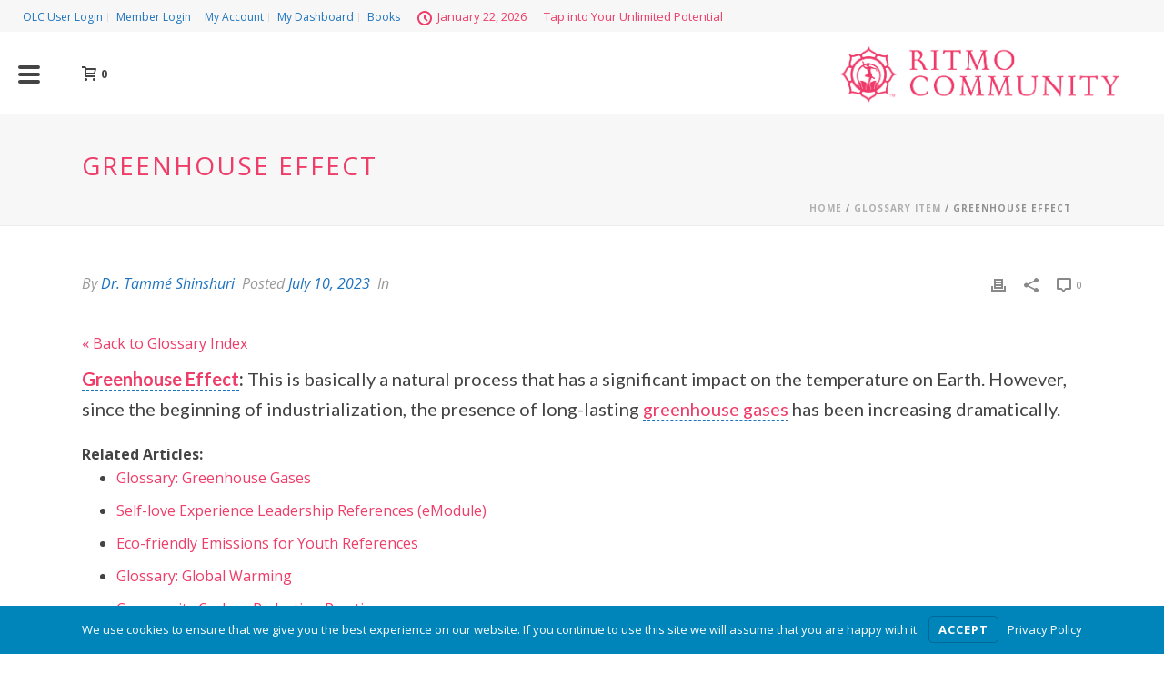

--- FILE ---
content_type: application/javascript
request_url: https://drshinshuri.com/wp-admin/admin-ajax.php?callback=po_data&referer=https%3A%2F%2Fdrshinshuri.com%2Fglossary%2Fgreenhouse-effect%2F&orig_request_uri=%2Fglossary%2Fgreenhouse-effect%2F&action=inc_popup&do=get_data&thefrom=%2Ftceffe-esuohneerg%2Fyrassolg%2Fmoc.iruhsnihsrd%2F%2F%3Asptth&thereferrer=&_=1769119270597
body_size: 121619
content:
po_data([{"html_id":"a79c3854d7e8b8c2ba9765ffc4645f829","popup_id":9395,"close_hide":false,"expiry":365,"custom_size":false,"width":"","height":"","overlay_close":true,"display":"click","display_data":{"delay":0,"delay_type":"s","scroll":0,"scroll_type":"%","anchor":"","click":"#executive-capabilities","click_multi":"on"},"scroll_body":false,"form_submit":"default","animation_in":"bounce","animation_out":"bounceOut","inline":false,"html":"<div id=\"a79c3854d7e8b8c2ba9765ffc4645f829\" class=\"wpmui-popup wdpu-container wdpu-background img-right style-minimal rounded wdpu-9395 with-title with-subtitle\" style=\"\"> <div class=\"resize popup wdpu-msg move\" style=\"\"> <a href=\"#\" class=\"wdpu-close\" title=\"Close this box\"><\/a> <div class=\"wdpu-msg-inner resize\"> <div class=\"wdpu-head\"> <div class=\"wdpu-title\">Email Me:<\/div> <div class=\"wdpu-subtitle\">How can I service you?<\/div> <\/div> <div class=\"wdpu-middle\"> <div class=\"wdpu-text\"> <div class=\"wdpu-inner no-bm\"> <div class=\"wdpu-content\"><p><span style=\"font-size: 14pt;\">Hi, I&#8217;m Dr. Shinshuri. <\/span><\/p>\n<p><span style=\"font-size: 14pt;\">Thanks for stopping by to visit. I am devoted to your personal and professional transformation and leadership. <\/span><span style=\"font-size: 14pt;\">Complete the short form below and I will get back to you.<\/span><\/p>\n<div class=\"frm_forms  with_frm_style frm_style_formidable-style\" id=\"frm_form_6_container\" >\n<form enctype=\"multipart\/form-data\" method=\"post\" class=\"frm-show-form  frm_pro_form \" id=\"form_email-form\" >\n<div class=\"frm_form_fields \">\n<fieldset>\n<legend class=\"frm_screen_reader\">Email Me Form<\/legend>\r\n\r\n<div class=\"frm_fields_container\">\n<input type=\"hidden\" name=\"frm_action\" value=\"create\" \/>\n<input type=\"hidden\" name=\"form_id\" value=\"6\" \/>\n<input type=\"hidden\" name=\"frm_hide_fields_6\" id=\"frm_hide_fields_6\" value=\"\" \/>\n<input type=\"hidden\" name=\"form_key\" value=\"email-form\" \/>\n<input type=\"hidden\" name=\"item_meta[0]\" value=\"\" \/>\n<input type=\"hidden\" id=\"frm_submit_entry_6\" name=\"frm_submit_entry_6\" value=\"079c5b7f41\" \/><input type=\"hidden\" name=\"_wp_http_referer\" value=\"\/glossary\/greenhouse-effect\/\" \/><div id=\"frm_field_76_container\" class=\"frm_form_field form-field  frm_required_field frm_top_container frm_first frm_half\">\r\n    <label for=\"field_qh4icy\" class=\"frm_primary_label\">Name\r\n        <span class=\"frm_required\">*<\/span>\r\n    <\/label>\r\n    <input  type=\"text\" id=\"field_qh4icy\" name=\"item_meta[76]\" value=\"\"  data-reqmsg=\"Name cannot be blank.\" aria-required=\"true\" data-invmsg=\"Name is invalid\" aria-invalid=\"false\"   aria-describedby=\"frm_desc_field_qh4icy\" \/>\r\n    <div class=\"frm_description\" id=\"frm_desc_field_qh4icy\">Enter your first name<\/div>\r\n    \r\n<\/div>\n<div id=\"frm_field_77_container\" class=\"frm_form_field form-field  frm_required_field frm_hidden_container frm_half\">\r\n    <label for=\"field_ocfup1\" class=\"frm_primary_label\">Last\r\n        <span class=\"frm_required\"><\/span>\r\n    <\/label>\r\n    <input  type=\"text\" id=\"field_ocfup1\" name=\"item_meta[77]\" value=\"\"  data-reqmsg=\"Last cannot be blank.\" aria-required=\"true\" data-invmsg=\"Last is invalid\" aria-invalid=\"false\"   aria-describedby=\"frm_desc_field_ocfup1\" \/>\r\n    <div class=\"frm_description\" id=\"frm_desc_field_ocfup1\">Enter your last name.<\/div>\r\n    \r\n<\/div>\n<div id=\"frm_field_80_container\" class=\"frm_form_field form-field  frm_required_field frm_top_container frm_first frm_half\">\r\n    <label for=\"field_29yf4d\" class=\"frm_primary_label\">Email\r\n        <span class=\"frm_required\"><\/span>\r\n    <\/label>\r\n    <input type=\"email\" id=\"field_29yf4d\" name=\"item_meta[80]\" value=\"\"  data-reqmsg=\"Email cannot be blank.\" aria-required=\"true\" data-invmsg=\"Please enter a valid email address\" aria-invalid=\"false\"   aria-describedby=\"frm_desc_field_29yf4d\"\/>\r\n    <div class=\"frm_description\" id=\"frm_desc_field_29yf4d\">Enter your email so we can contact you<\/div>\r\n    \r\n<\/div>\n<div id=\"frm_field_81_container\" class=\"frm_form_field form-field  frm_required_field frm_top_container frm_half\">\r\n    <label for=\"field_e6lis6\" class=\"frm_primary_label\">Phone\r\n        <span class=\"frm_required\"><\/span>\r\n    <\/label>\r\n    <input  type=\"text\" id=\"field_e6lis6\" name=\"item_meta[81]\" value=\"\"  data-reqmsg=\"Phone cannot be blank.\" aria-required=\"true\" data-invmsg=\"Subject is invalid\" aria-invalid=\"false\"   \/>\r\n    \r\n    \r\n<\/div>\n<div id=\"frm_field_82_container\" class=\"frm_form_field form-field  frm_required_field frm_top_container frm_full\">\r\n    <label for=\"field_kurox2\" class=\"frm_primary_label\">Subject\r\n        <span class=\"frm_required\"><\/span>\r\n    <\/label>\r\n    <input  type=\"text\" id=\"field_kurox2\" name=\"item_meta[82]\" value=\"\"  data-reqmsg=\"Subject cannot be blank.\" aria-required=\"true\" data-invmsg=\"Subject is invalid\" aria-invalid=\"false\"   \/>\r\n    \r\n    \r\n<\/div>\n<div id=\"frm_field_84_container\" class=\"frm_form_field form-field  frm_required_field frm_top_container frm_full\">\r\n    <label for=\"field_9jv0r1\" class=\"frm_primary_label\">Message\r\n        <span class=\"frm_required\"><\/span>\r\n    <\/label>\r\n    <textarea name=\"item_meta[84]\" id=\"field_9jv0r1\" rows=\"5\"  data-reqmsg=\"Message cannot be blank.\" aria-required=\"true\" data-invmsg=\"Message is invalid\" aria-invalid=\"false\"   aria-describedby=\"frm_desc_field_9jv0r1\"><\/textarea>\r\n    <div class=\"frm_description\" id=\"frm_desc_field_9jv0r1\">Tell us more about your project or personal interest in our services.<\/div>\r\n    \r\n<\/div>\n<div id=\"frm_field_85_container\" class=\"frm_form_field form-field  frm_none_container\">\r\n    <label  class=\"frm_primary_label\">reCAPTCHA\r\n        <span class=\"frm_required\"><\/span>\r\n    <\/label>\r\n    <div  id=\"field_2yy8\" class=\"g-recaptcha\" data-sitekey=\"6Le6p4cUAAAAAMBzTazLfyxGVl-Eo3NsbBW79-oW\" data-size=\"normal\" data-theme=\"light\"><\/div>\r\n    \r\n    \r\n<\/div>\n\t<input type=\"hidden\" name=\"item_key\" value=\"\" \/>\n\t\t\t<div id=\"frm_field_295_container\">\n\t\t\t<label for=\"field_mmuxs\" >\n\t\t\t\tIf you are human, leave this field blank.\t\t\t<\/label>\n\t\t\t<input  id=\"field_mmuxs\" type=\"text\" class=\"frm_form_field form-field frm_verify\" name=\"item_meta[295]\" value=\"\"  \/>\n\t\t<\/div>\n\t\t<input name=\"frm_state\" type=\"hidden\" value=\"cxAX9pvjS1X93SHWkq9SomKRS9RkRl0h6pkq5LHvR4w=\" \/><div class=\"frm_submit\">\r\n\r\n<button class=\"frm_button_submit frm_final_submit\" type=\"submit\"   formnovalidate=\"formnovalidate\">Submit<\/button>\r\n\r\n<\/div><\/div>\n<\/fieldset>\n<\/div>\n<script type=\"text\/javascript\">var input = document.createElement('input');\n    input.setAttribute('type', 'hidden');\n    input.setAttribute('name', 'ct_checkjs_frm');\n    input.setAttribute('value', '368133260');\n    for (i = 0; i < document.forms.length; i++) {\n        if (typeof document.forms[i].id == 'string'){\n\t\t\tif(document.forms[i].id.search('form_email-form') != -1) {\n            document.forms[i].appendChild(input);\n\t\t\t}\n        }\n    }<\/script>\n\n<\/form>\n<\/div>\n\n<\/div> <\/div> <\/div> <div class=\"wdpu-image\"><img src=\"https:\/\/drshinshuri.com\/wp-content\/uploads\/2018\/12\/shinshuri_07.jpg\" \/><\/div> <\/div> <\/div> <\/div> <\/div>","styles":"\/**\r\n * Style: Minimal\r\n *\/\r\nhtml.no-scroll {\r\n  overflow: hidden;\r\n}\r\nhtml.no-scroll body {\r\n  overflow: hidden;\r\n}\r\n\r\n.wdpu-loading {\r\n  position: relative;\r\n}\r\n\r\n.wdpu-loading:after {\r\n  content: '';\r\n  position: absolute;\r\n  left: 0;\r\n  top: 0;\r\n  right: 0;\r\n  bottom: 0;\r\n  background: rgba(255, 255, 255, 0.8) url(https:\/\/drshinshuri.com\/wp-content\/plugins\/popover\/css\/tpl\/minimal\/..\/..\/..\/inc\/external\/wpmu-lib\/img\/spinner.gif) center no-repeat;\r\n  z-index: 1000;\r\n  cursor: default;\r\n}\r\n\r\n.wdpu-9395 {\r\n  position: fixed;\r\n  z-index: 100000;\r\n  top: 0;\r\n  left: 0;\r\n  right: 0;\r\n  bottom: 0;\r\n  overflow: auto;\r\n  background: rgba(0, 0, 0, 0.5);\r\n  padding: 0;\r\n  \/* Default: Image on right side *\/\r\n}\r\n.wdpu-9395 *, .wdpu-9395 *:before, .wdpu-9395 *:after {\r\n  box-sizing: content-box;\r\n}\r\n.wdpu-9395.custom-size {\r\n  padding: 0;\r\n}\r\n.wdpu-9395.inline {\r\n  position: relative;\r\n  overflow: visible;\r\n  background: transparent;\r\n  padding: 0;\r\n}\r\n.wdpu-9395.inline .wdpu-msg {\r\n  max-width: 100%;\r\n  margin: 0;\r\n}\r\n.wdpu-9395.custom-pos .wdpu-msg {\r\n  position: absolute;\r\n  display: inline-block;\r\n  margin: 0 0 30px;\r\n}\r\n.wdpu-9395.no-title.no-subtitle .wdpu-head {\r\n  display: none;\r\n}\r\n.wdpu-9395.no-title .wdpu-title {\r\n  display: none;\r\n}\r\n.wdpu-9395.no-subtitle .wdpu-subtitle {\r\n  display: none;\r\n}\r\n.wdpu-9395 .wdpu-msg {\r\n  position: relative;\r\n  display: block;\r\n  margin: 0;\r\n  text-align: left;\r\n  box-shadow: 0 2px 40px rgba(0, 0, 0, 0.3);\r\n  font-size: 15px;\r\n  \/* Size \/ responsiveness *\/\r\n  max-width: 800px;\r\n  min-width: 100px;\r\n}\r\n.wdpu-9395 .wdpu-msg p {\r\n  font-size: 15px;\r\n}\r\n.wdpu-9395 .wdpu-msg p:first-child {\r\n  margin-top: 0;\r\n}\r\n.wdpu-9395 .wdpu-msg p:last-child {\r\n  margin-bottom: 0;\r\n}\r\n.wdpu-9395 .wdpu-close {\r\n  position: absolute;\r\n  top: 0;\r\n  right: 0;\r\n  width: 50px;\r\n  height: 49px;\r\n  line-height: 50px;\r\n  text-align: center;\r\n  color: #AAA;\r\n  z-index: 10;\r\n  transition: color .3s, background .3s;\r\n  text-decoration: none;\r\n  background: rgba(255, 255, 255, 0.1);\r\n}\r\n.wdpu-9395 .wdpu-close.no-title {\r\n  width: 30px;\r\n  height: 30px;\r\n  line-height: 30px;\r\n}\r\n.wdpu-9395 .wdpu-close:before {\r\n  content: '\\D7';\r\n  margin: 0 -2px 0 0;\r\n  position: relative;\r\n  font-weight: bold;\r\n  font-size: 24px;\r\n  font-family: helvetica, sans-serif !important;\r\n}\r\n.wdpu-9395 .wdpu-close:hover {\r\n  color: #555;\r\n  background: rgba(255, 255, 255, 0.6);\r\n}\r\n.wdpu-9395 .wdpu-msg-inner {\r\n  margin: 0px auto;\r\n  background: #FFF;\r\n  position: relative;\r\n  z-index: 1;\r\n  overflow: hidden;\r\n  max-height: 100%;\r\n}\r\n.wdpu-9395 .wdpu-msg-inner.custom-size {\r\n  max-width: none;\r\n  min-width: 0;\r\n}\r\n.wdpu-9395 .wdpu-text,\r\n.wdpu-9395 .wdpu-image {\r\n  vertical-align: middle;\r\n  display: inline-block;\r\n  box-sizing: border-box;\r\n}\r\n.wdpu-9395 .wdpu-image {\r\n  position: absolute;\r\n  top: 0;\r\n  bottom: 0;\r\n  overflow: hidden;\r\n}\r\n.wdpu-9395 .wdpu-image img {\r\n  height: 100%;\r\n  width: auto;\r\n  position: relative;\r\n  max-width: none;\r\n}\r\n.wdpu-9395 .wdpu-middle {\r\n  position: relative;\r\n  min-height: 300px;\r\n}\r\n.wdpu-9395 .wdpu-inner {\r\n  overflow: auto;\r\n}\r\n.wdpu-9395 .wdpu-inner.no-bm {\r\n  margin: 0;\r\n}\r\n.wdpu-9395 .wdpu-content {\r\n  padding: 20px;\r\n}\r\n.wdpu-9395 .wdpu-buttons {\r\n  position: absolute;\r\n  bottom: 0;\r\n  left: 0;\r\n  right: 0;\r\n  padding: 20px;\r\n  height: 35px;\r\n  line-height: 35px;\r\n  background: #E8E8E8;\r\n  border-top: 1px solid #ccc;\r\n  box-shadow: 0 1px 0 0px #FFF inset;\r\n  text-align: right;\r\n}\r\n.wdpu-9395 a {\r\n  color: #488CFD;\r\n  text-decoration: underline;\r\n  opacity: .9;\r\n}\r\n.wdpu-9395 a:visited {\r\n  color: #488CFD;\r\n}\r\n.wdpu-9395 a:hover, .wdpu-9395 a:active, .wdpu-9395 a:focus {\r\n  color: #488CFD;\r\n  opacity: 1;\r\n}\r\n.wdpu-9395 .wdpu-head {\r\n  border-bottom: 1px solid #DDD;\r\n  padding: 14px 50px 10px 20px;\r\n  min-height: 25px;\r\n  margin: 0;\r\n}\r\n.wdpu-9395 .wdpu-title,\r\n.wdpu-9395 .wdpu-subtitle {\r\n  font-size: 20.25px;\r\n  line-height: 24px;\r\n  padding: 0;\r\n  color: #488CFD;\r\n  display: inline-block;\r\n}\r\n.wdpu-9395 .wdpu-title {\r\n  font-weight: bold;\r\n}\r\n.wdpu-9395 .wdpu-subtitle {\r\n  font-weight: 100;\r\n}\r\n.wdpu-9395 .wdpu-cta {\r\n  line-height: 1.2em;\r\n  padding: 8px 24px;\r\n  opacity: .9;\r\n  margin: 0 0 0 20px;\r\n  text-decoration: none;\r\n  font-weight: 100;\r\n  background: #488CFD;\r\n  color: #FFFFFF;\r\n}\r\n.wdpu-9395 .wdpu-cta:visited {\r\n  color: #FFFFFF;\r\n}\r\n.wdpu-9395 .wdpu-cta:hover, .wdpu-9395 .wdpu-cta:active, .wdpu-9395 .wdpu-cta:focus {\r\n  color: #FFFFFF;\r\n  opacity: 1;\r\n}\r\n.wdpu-9395 .wdpu-text {\r\n  margin: 0 40% 0 0;\r\n}\r\n.wdpu-9395 .wdpu-image {\r\n  text-align: right;\r\n  right: 0;\r\n  width: 40%;\r\n}\r\n.wdpu-9395.img-left .wdpu-text {\r\n  margin: 0 0 0 40%;\r\n  margin-right: 0;\r\n}\r\n.wdpu-9395.img-left .wdpu-image {\r\n  text-align: left;\r\n  right: auto;\r\n  left: 0;\r\n}\r\n.wdpu-9395.no-img .wdpu-text {\r\n  margin: 0;\r\n}\r\n.wdpu-9395.no-img .wdpu-image {\r\n  display: none;\r\n}\r\n.wdpu-9395.rounded .wdpu-cta {\r\n  border-radius: 5px;\r\n}\r\n.wdpu-9395.rounded .wdpu-msg {\r\n  border-radius: 11px;\r\n}\r\n.wdpu-9395.rounded .wdpu-msg-inner {\r\n  border-radius: 10px;\r\n}\r\n.wdpu-9395.rounded .wdpu-close {\r\n  border-radius: 0 10px 0 0;\r\n}\r\n.wdpu-9395.buttons .wdpu-inner {\r\n  margin-bottom: 75px;\r\n}\r\n.wdpu-9395.buttons .wdpu-image {\r\n  margin-bottom: 75px;\r\n}\r\n\r\n@media screen and (max-width: 770px) and (min-width: 480px) {\r\n  .wdpu-9395 {\r\n    padding: 0;\r\n  }\r\n  .wdpu-9395 .wdpu-image, .wdpu-9395.img-right .wdpu-image, .wdpu-9395.img-left .wdpu-image, .wdpu-9395.no-img .wdpu-image {\r\n    width: 100%;\r\n    position: relative;\r\n    display: block;\r\n    max-height: 250px;\r\n    margin: 0;\r\n  }\r\n  .wdpu-9395 .wdpu-image img, .wdpu-9395.img-right .wdpu-image img, .wdpu-9395.img-left .wdpu-image img, .wdpu-9395.no-img .wdpu-image img {\r\n    height: auto;\r\n    width: 100%;\r\n  }\r\n  .wdpu-9395 .wdpu-text, .wdpu-9395.img-right .wdpu-text, .wdpu-9395.img-left .wdpu-text, .wdpu-9395.no-img .wdpu-text {\r\n    margin: 0;\r\n  }\r\n  .wdpu-9395 .wdpu-buttons, .wdpu-9395.img-right .wdpu-buttons, .wdpu-9395.img-left .wdpu-buttons, .wdpu-9395.no-img .wdpu-buttons {\r\n    padding-top: 15px;\r\n    padding-bottom: 15px;\r\n  }\r\n  .wdpu-9395 .wdpu-content, .wdpu-9395.img-right .wdpu-content, .wdpu-9395.img-left .wdpu-content, .wdpu-9395.no-img .wdpu-content {\r\n    padding: 15px 20px;\r\n  }\r\n  .wdpu-9395 .wdpu-head, .wdpu-9395.img-right .wdpu-head, .wdpu-9395.img-left .wdpu-head, .wdpu-9395.no-img .wdpu-head {\r\n    padding-top: 8px;\r\n    padding-bottom: 6px;\r\n  }\r\n  .wdpu-9395 .wdpu-close, .wdpu-9395.img-right .wdpu-close, .wdpu-9395.img-left .wdpu-close, .wdpu-9395.no-img .wdpu-close {\r\n    height: 40px;\r\n    line-height: 40px;\r\n  }\r\n  .wdpu-9395 p, .wdpu-9395.img-right p, .wdpu-9395.img-left p, .wdpu-9395.no-img p {\r\n    margin-bottom: 16px;\r\n  }\r\n  .wdpu-9395.img-right .wdpu-inner {\r\n    margin: 0;\r\n  }\r\n  .wdpu-9395.img-right .wdpu-image {\r\n    margin-bottom: 75px;\r\n  }\r\n  .wdpu-9395.mobile-no-img .wdpu-image {\r\n    display: none;\r\n  }\r\n}\r\n@media screen and (max-width: 480px) {\r\n  .wdpu-9395 {\r\n    padding: 0;\r\n  }\r\n  .wdpu-9395 .wdpu-image, .wdpu-9395.img-right .wdpu-image, .wdpu-9395.img-left .wdpu-image, .wdpu-9395.no-img .wdpu-image {\r\n    width: 100%;\r\n    position: relative;\r\n    display: block;\r\n    max-height: 150px;\r\n    margin: 0;\r\n  }\r\n  .wdpu-9395 .wdpu-image img, .wdpu-9395.img-right .wdpu-image img, .wdpu-9395.img-left .wdpu-image img, .wdpu-9395.no-img .wdpu-image img {\r\n    height: auto;\r\n    width: 100%;\r\n  }\r\n  .wdpu-9395 .wdpu-text, .wdpu-9395.img-right .wdpu-text, .wdpu-9395.img-left .wdpu-text, .wdpu-9395.no-img .wdpu-text {\r\n    margin: 0;\r\n  }\r\n  .wdpu-9395 .wdpu-buttons, .wdpu-9395.img-right .wdpu-buttons, .wdpu-9395.img-left .wdpu-buttons, .wdpu-9395.no-img .wdpu-buttons {\r\n    padding-top: 10px;\r\n    padding-bottom: 10px;\r\n  }\r\n  .wdpu-9395 .wdpu-content, .wdpu-9395.img-right .wdpu-content, .wdpu-9395.img-left .wdpu-content, .wdpu-9395.no-img .wdpu-content {\r\n    padding: 10px 20px;\r\n  }\r\n  .wdpu-9395 .wdpu-head, .wdpu-9395.img-right .wdpu-head, .wdpu-9395.img-left .wdpu-head, .wdpu-9395.no-img .wdpu-head {\r\n    padding-top: 8px;\r\n    padding-bottom: 6px;\r\n  }\r\n  .wdpu-9395 .wdpu-close, .wdpu-9395.img-right .wdpu-close, .wdpu-9395.img-left .wdpu-close, .wdpu-9395.no-img .wdpu-close {\r\n    height: 40px;\r\n    line-height: 40px;\r\n  }\r\n  .wdpu-9395 p, .wdpu-9395.img-right p, .wdpu-9395.img-left p, .wdpu-9395.no-img p {\r\n    margin-bottom: 8px;\r\n  }\r\n  .wdpu-9395.img-right .wdpu-inner {\r\n    margin: 0;\r\n  }\r\n  .wdpu-9395.img-right .wdpu-image {\r\n    margin-bottom: 75px;\r\n  }\r\n  .wdpu-9395.mobile-no-img .wdpu-image {\r\n    display: none;\r\n  }\r\n}\r\n\r\n\r\n\/* 390820-1505089767-au *\/.wdpu-9395 .wdpu-image img {\r\n    height: initial;\r\n    width: auto;\r\n    max-height: 100%;\r\n    max-width: 100%;\r\n}","script":"me.custom_handler = \t\tfunction( me ) {\r\n\t\t\tif ( me.data.display_data['click_multi'] ) {\r\n\t\t\t\tjQuery(document).on( 'click', me.data.display_data['click'], me.show_popup );\r\n\t\t\t} else {\r\n\t\t\t\tjQuery(document).one( 'click', me.data.display_data['click'], me.show_popup );\r\n\t\t\t}\r\n\t\t}\r\n\t\t"},{"html_id":"a95406aec0d094f4c4f9cd707595e745c","popup_id":9500,"close_hide":false,"expiry":365,"custom_size":false,"width":"","height":"","overlay_close":true,"display":"click","display_data":{"delay":0,"delay_type":"s","scroll":0,"scroll_type":"%","anchor":"","click":"#exemplary-leadership","click_multi":"on"},"scroll_body":false,"form_submit":"default","animation_in":"bounce","animation_out":"bounceOut","inline":false,"html":"<div id=\"a95406aec0d094f4c4f9cd707595e745c\" class=\"wpmui-popup wdpu-container wdpu-background img-right style-minimal rounded wdpu-9500 with-title with-subtitle\" style=\"\"> <div class=\"resize popup wdpu-msg move\" style=\"\"> <a href=\"#\" class=\"wdpu-close\" title=\"Close this box\"><\/a> <div class=\"wdpu-msg-inner resize\"> <div class=\"wdpu-head\"> <div class=\"wdpu-title\">Exemplary Leadership<\/div> <div class=\"wdpu-subtitle\">is living with an open heart<\/div> <\/div> <div class=\"wdpu-middle\"> <div class=\"wdpu-text\"> <div class=\"wdpu-inner no-bm\"> <div class=\"wdpu-content\"><p><span style=\"font-size: 14pt;\">Hi, I&#8217;m Dr. Shinshuri.<\/span><\/p>\n<p><span style=\"font-size: 14pt;\">Thanks for stopping by to visit. I and my team can help you achieve your immediate business goals or participate in one or more of your upcoming events. We are devoted to improving individual, team, and business performance. <\/span><\/p>\n<p><span style=\"font-size: 14pt;\">Take a moment to send us a brief request and share some details about your organization or business and we will be happy to discuss your project.<\/span><\/p>\n<\/div> <\/div> <\/div> <div class=\"wdpu-image\"><img src=\"https:\/\/drshinshuri.com\/wp-content\/uploads\/2018\/12\/shinshuri_07.jpg\" \/><\/div> <\/div> <\/div> <\/div> <\/div>","styles":"\/**\r\n * Style: Minimal\r\n *\/\r\nhtml.no-scroll {\r\n  overflow: hidden;\r\n}\r\nhtml.no-scroll body {\r\n  overflow: hidden;\r\n}\r\n\r\n.wdpu-loading {\r\n  position: relative;\r\n}\r\n\r\n.wdpu-loading:after {\r\n  content: '';\r\n  position: absolute;\r\n  left: 0;\r\n  top: 0;\r\n  right: 0;\r\n  bottom: 0;\r\n  background: rgba(255, 255, 255, 0.8) url(https:\/\/drshinshuri.com\/wp-content\/plugins\/popover\/css\/tpl\/minimal\/..\/..\/..\/inc\/external\/wpmu-lib\/img\/spinner.gif) center no-repeat;\r\n  z-index: 1000;\r\n  cursor: default;\r\n}\r\n\r\n.wdpu-9500 {\r\n  position: fixed;\r\n  z-index: 100000;\r\n  top: 0;\r\n  left: 0;\r\n  right: 0;\r\n  bottom: 0;\r\n  overflow: auto;\r\n  background: rgba(0, 0, 0, 0.5);\r\n  padding: 0;\r\n  \/* Default: Image on right side *\/\r\n}\r\n.wdpu-9500 *, .wdpu-9500 *:before, .wdpu-9500 *:after {\r\n  box-sizing: content-box;\r\n}\r\n.wdpu-9500.custom-size {\r\n  padding: 0;\r\n}\r\n.wdpu-9500.inline {\r\n  position: relative;\r\n  overflow: visible;\r\n  background: transparent;\r\n  padding: 0;\r\n}\r\n.wdpu-9500.inline .wdpu-msg {\r\n  max-width: 100%;\r\n  margin: 0;\r\n}\r\n.wdpu-9500.custom-pos .wdpu-msg {\r\n  position: absolute;\r\n  display: inline-block;\r\n  margin: 0 0 30px;\r\n}\r\n.wdpu-9500.no-title.no-subtitle .wdpu-head {\r\n  display: none;\r\n}\r\n.wdpu-9500.no-title .wdpu-title {\r\n  display: none;\r\n}\r\n.wdpu-9500.no-subtitle .wdpu-subtitle {\r\n  display: none;\r\n}\r\n.wdpu-9500 .wdpu-msg {\r\n  position: relative;\r\n  display: block;\r\n  margin: 0;\r\n  text-align: left;\r\n  box-shadow: 0 2px 40px rgba(0, 0, 0, 0.3);\r\n  font-size: 15px;\r\n  \/* Size \/ responsiveness *\/\r\n  max-width: 800px;\r\n  min-width: 100px;\r\n}\r\n.wdpu-9500 .wdpu-msg p {\r\n  font-size: 15px;\r\n}\r\n.wdpu-9500 .wdpu-msg p:first-child {\r\n  margin-top: 0;\r\n}\r\n.wdpu-9500 .wdpu-msg p:last-child {\r\n  margin-bottom: 0;\r\n}\r\n.wdpu-9500 .wdpu-close {\r\n  position: absolute;\r\n  top: 0;\r\n  right: 0;\r\n  width: 50px;\r\n  height: 49px;\r\n  line-height: 50px;\r\n  text-align: center;\r\n  color: #AAA;\r\n  z-index: 10;\r\n  transition: color .3s, background .3s;\r\n  text-decoration: none;\r\n  background: rgba(255, 255, 255, 0.1);\r\n}\r\n.wdpu-9500 .wdpu-close.no-title {\r\n  width: 30px;\r\n  height: 30px;\r\n  line-height: 30px;\r\n}\r\n.wdpu-9500 .wdpu-close:before {\r\n  content: '\\D7';\r\n  margin: 0 -2px 0 0;\r\n  position: relative;\r\n  font-weight: bold;\r\n  font-size: 24px;\r\n  font-family: helvetica, sans-serif !important;\r\n}\r\n.wdpu-9500 .wdpu-close:hover {\r\n  color: #555;\r\n  background: rgba(255, 255, 255, 0.6);\r\n}\r\n.wdpu-9500 .wdpu-msg-inner {\r\n  margin: 0px auto;\r\n  background: #FFF;\r\n  position: relative;\r\n  z-index: 1;\r\n  overflow: hidden;\r\n  max-height: 100%;\r\n}\r\n.wdpu-9500 .wdpu-msg-inner.custom-size {\r\n  max-width: none;\r\n  min-width: 0;\r\n}\r\n.wdpu-9500 .wdpu-text,\r\n.wdpu-9500 .wdpu-image {\r\n  vertical-align: middle;\r\n  display: inline-block;\r\n  box-sizing: border-box;\r\n}\r\n.wdpu-9500 .wdpu-image {\r\n  position: absolute;\r\n  top: 0;\r\n  bottom: 0;\r\n  overflow: hidden;\r\n}\r\n.wdpu-9500 .wdpu-image img {\r\n  height: 100%;\r\n  width: auto;\r\n  position: relative;\r\n  max-width: none;\r\n}\r\n.wdpu-9500 .wdpu-middle {\r\n  position: relative;\r\n  min-height: 300px;\r\n}\r\n.wdpu-9500 .wdpu-inner {\r\n  overflow: auto;\r\n}\r\n.wdpu-9500 .wdpu-inner.no-bm {\r\n  margin: 0;\r\n}\r\n.wdpu-9500 .wdpu-content {\r\n  padding: 20px;\r\n}\r\n.wdpu-9500 .wdpu-buttons {\r\n  position: absolute;\r\n  bottom: 0;\r\n  left: 0;\r\n  right: 0;\r\n  padding: 20px;\r\n  height: 35px;\r\n  line-height: 35px;\r\n  background: #E8E8E8;\r\n  border-top: 1px solid #ccc;\r\n  box-shadow: 0 1px 0 0px #FFF inset;\r\n  text-align: right;\r\n}\r\n.wdpu-9500 a {\r\n  color: #488CFD;\r\n  text-decoration: underline;\r\n  opacity: .9;\r\n}\r\n.wdpu-9500 a:visited {\r\n  color: #488CFD;\r\n}\r\n.wdpu-9500 a:hover, .wdpu-9500 a:active, .wdpu-9500 a:focus {\r\n  color: #488CFD;\r\n  opacity: 1;\r\n}\r\n.wdpu-9500 .wdpu-head {\r\n  border-bottom: 1px solid #DDD;\r\n  padding: 14px 50px 10px 20px;\r\n  min-height: 25px;\r\n  margin: 0;\r\n}\r\n.wdpu-9500 .wdpu-title,\r\n.wdpu-9500 .wdpu-subtitle {\r\n  font-size: 20.25px;\r\n  line-height: 24px;\r\n  padding: 0;\r\n  color: #488CFD;\r\n  display: inline-block;\r\n}\r\n.wdpu-9500 .wdpu-title {\r\n  font-weight: bold;\r\n}\r\n.wdpu-9500 .wdpu-subtitle {\r\n  font-weight: 100;\r\n}\r\n.wdpu-9500 .wdpu-cta {\r\n  line-height: 1.2em;\r\n  padding: 8px 24px;\r\n  opacity: .9;\r\n  margin: 0 0 0 20px;\r\n  text-decoration: none;\r\n  font-weight: 100;\r\n  background: #488CFD;\r\n  color: #FFFFFF;\r\n}\r\n.wdpu-9500 .wdpu-cta:visited {\r\n  color: #FFFFFF;\r\n}\r\n.wdpu-9500 .wdpu-cta:hover, .wdpu-9500 .wdpu-cta:active, .wdpu-9500 .wdpu-cta:focus {\r\n  color: #FFFFFF;\r\n  opacity: 1;\r\n}\r\n.wdpu-9500 .wdpu-text {\r\n  margin: 0 40% 0 0;\r\n}\r\n.wdpu-9500 .wdpu-image {\r\n  text-align: right;\r\n  right: 0;\r\n  width: 40%;\r\n}\r\n.wdpu-9500.img-left .wdpu-text {\r\n  margin: 0 0 0 40%;\r\n  margin-right: 0;\r\n}\r\n.wdpu-9500.img-left .wdpu-image {\r\n  text-align: left;\r\n  right: auto;\r\n  left: 0;\r\n}\r\n.wdpu-9500.no-img .wdpu-text {\r\n  margin: 0;\r\n}\r\n.wdpu-9500.no-img .wdpu-image {\r\n  display: none;\r\n}\r\n.wdpu-9500.rounded .wdpu-cta {\r\n  border-radius: 5px;\r\n}\r\n.wdpu-9500.rounded .wdpu-msg {\r\n  border-radius: 11px;\r\n}\r\n.wdpu-9500.rounded .wdpu-msg-inner {\r\n  border-radius: 10px;\r\n}\r\n.wdpu-9500.rounded .wdpu-close {\r\n  border-radius: 0 10px 0 0;\r\n}\r\n.wdpu-9500.buttons .wdpu-inner {\r\n  margin-bottom: 75px;\r\n}\r\n.wdpu-9500.buttons .wdpu-image {\r\n  margin-bottom: 75px;\r\n}\r\n\r\n@media screen and (max-width: 770px) and (min-width: 480px) {\r\n  .wdpu-9500 {\r\n    padding: 0;\r\n  }\r\n  .wdpu-9500 .wdpu-image, .wdpu-9500.img-right .wdpu-image, .wdpu-9500.img-left .wdpu-image, .wdpu-9500.no-img .wdpu-image {\r\n    width: 100%;\r\n    position: relative;\r\n    display: block;\r\n    max-height: 250px;\r\n    margin: 0;\r\n  }\r\n  .wdpu-9500 .wdpu-image img, .wdpu-9500.img-right .wdpu-image img, .wdpu-9500.img-left .wdpu-image img, .wdpu-9500.no-img .wdpu-image img {\r\n    height: auto;\r\n    width: 100%;\r\n  }\r\n  .wdpu-9500 .wdpu-text, .wdpu-9500.img-right .wdpu-text, .wdpu-9500.img-left .wdpu-text, .wdpu-9500.no-img .wdpu-text {\r\n    margin: 0;\r\n  }\r\n  .wdpu-9500 .wdpu-buttons, .wdpu-9500.img-right .wdpu-buttons, .wdpu-9500.img-left .wdpu-buttons, .wdpu-9500.no-img .wdpu-buttons {\r\n    padding-top: 15px;\r\n    padding-bottom: 15px;\r\n  }\r\n  .wdpu-9500 .wdpu-content, .wdpu-9500.img-right .wdpu-content, .wdpu-9500.img-left .wdpu-content, .wdpu-9500.no-img .wdpu-content {\r\n    padding: 15px 20px;\r\n  }\r\n  .wdpu-9500 .wdpu-head, .wdpu-9500.img-right .wdpu-head, .wdpu-9500.img-left .wdpu-head, .wdpu-9500.no-img .wdpu-head {\r\n    padding-top: 8px;\r\n    padding-bottom: 6px;\r\n  }\r\n  .wdpu-9500 .wdpu-close, .wdpu-9500.img-right .wdpu-close, .wdpu-9500.img-left .wdpu-close, .wdpu-9500.no-img .wdpu-close {\r\n    height: 40px;\r\n    line-height: 40px;\r\n  }\r\n  .wdpu-9500 p, .wdpu-9500.img-right p, .wdpu-9500.img-left p, .wdpu-9500.no-img p {\r\n    margin-bottom: 16px;\r\n  }\r\n  .wdpu-9500.img-right .wdpu-inner {\r\n    margin: 0;\r\n  }\r\n  .wdpu-9500.img-right .wdpu-image {\r\n    margin-bottom: 75px;\r\n  }\r\n  .wdpu-9500.mobile-no-img .wdpu-image {\r\n    display: none;\r\n  }\r\n}\r\n@media screen and (max-width: 480px) {\r\n  .wdpu-9500 {\r\n    padding: 0;\r\n  }\r\n  .wdpu-9500 .wdpu-image, .wdpu-9500.img-right .wdpu-image, .wdpu-9500.img-left .wdpu-image, .wdpu-9500.no-img .wdpu-image {\r\n    width: 100%;\r\n    position: relative;\r\n    display: block;\r\n    max-height: 150px;\r\n    margin: 0;\r\n  }\r\n  .wdpu-9500 .wdpu-image img, .wdpu-9500.img-right .wdpu-image img, .wdpu-9500.img-left .wdpu-image img, .wdpu-9500.no-img .wdpu-image img {\r\n    height: auto;\r\n    width: 100%;\r\n  }\r\n  .wdpu-9500 .wdpu-text, .wdpu-9500.img-right .wdpu-text, .wdpu-9500.img-left .wdpu-text, .wdpu-9500.no-img .wdpu-text {\r\n    margin: 0;\r\n  }\r\n  .wdpu-9500 .wdpu-buttons, .wdpu-9500.img-right .wdpu-buttons, .wdpu-9500.img-left .wdpu-buttons, .wdpu-9500.no-img .wdpu-buttons {\r\n    padding-top: 10px;\r\n    padding-bottom: 10px;\r\n  }\r\n  .wdpu-9500 .wdpu-content, .wdpu-9500.img-right .wdpu-content, .wdpu-9500.img-left .wdpu-content, .wdpu-9500.no-img .wdpu-content {\r\n    padding: 10px 20px;\r\n  }\r\n  .wdpu-9500 .wdpu-head, .wdpu-9500.img-right .wdpu-head, .wdpu-9500.img-left .wdpu-head, .wdpu-9500.no-img .wdpu-head {\r\n    padding-top: 8px;\r\n    padding-bottom: 6px;\r\n  }\r\n  .wdpu-9500 .wdpu-close, .wdpu-9500.img-right .wdpu-close, .wdpu-9500.img-left .wdpu-close, .wdpu-9500.no-img .wdpu-close {\r\n    height: 40px;\r\n    line-height: 40px;\r\n  }\r\n  .wdpu-9500 p, .wdpu-9500.img-right p, .wdpu-9500.img-left p, .wdpu-9500.no-img p {\r\n    margin-bottom: 8px;\r\n  }\r\n  .wdpu-9500.img-right .wdpu-inner {\r\n    margin: 0;\r\n  }\r\n  .wdpu-9500.img-right .wdpu-image {\r\n    margin-bottom: 75px;\r\n  }\r\n  .wdpu-9500.mobile-no-img .wdpu-image {\r\n    display: none;\r\n  }\r\n}\r\n\r\n\r\n\/* 390820-1505089767-au *\/.wdpu-9500 .wdpu-image img {\r\n    height: initial;\r\n    width: auto;\r\n    max-height: 100%;\r\n    max-width: 100%;\r\n}","script":"me.custom_handler = \t\tfunction( me ) {\r\n\t\t\tif ( me.data.display_data['click_multi'] ) {\r\n\t\t\t\tjQuery(document).on( 'click', me.data.display_data['click'], me.show_popup );\r\n\t\t\t} else {\r\n\t\t\t\tjQuery(document).one( 'click', me.data.display_data['click'], me.show_popup );\r\n\t\t\t}\r\n\t\t}\r\n\t\t"},{"html_id":"ac6eb46cd58a8f76e0faef327657d5214","popup_id":9397,"close_hide":false,"expiry":365,"custom_size":false,"width":"","height":"","overlay_close":true,"display":"click","display_data":{"delay":0,"delay_type":"s","scroll":0,"scroll_type":"%","anchor":"","click":"#specialties","click_multi":"on"},"scroll_body":false,"form_submit":"default","animation_in":"bounce","animation_out":"bounceOut","inline":false,"html":"<div id=\"ac6eb46cd58a8f76e0faef327657d5214\" class=\"wpmui-popup wdpu-container wdpu-background img-right style-minimal rounded wdpu-9397 with-title with-subtitle\" style=\"\"> <div class=\"resize popup wdpu-msg move\" style=\"\"> <a href=\"#\" class=\"wdpu-close\" title=\"Close this box\"><\/a> <div class=\"wdpu-msg-inner resize\"> <div class=\"wdpu-head\"> <div class=\"wdpu-title\">Specialties<\/div> <div class=\"wdpu-subtitle\">are complementary and supportive<\/div> <\/div> <div class=\"wdpu-middle\"> <div class=\"wdpu-text\"> <div class=\"wdpu-inner no-bm\"> <div class=\"wdpu-content\"><p><span style=\"font-size: 14pt;\">Hi, I&#8217;m Dr. Shinshuri.<\/span><\/p>\n<p><span style=\"font-size: 14pt;\">Thanks for stopping by to visit. I and my team can help you achieve your immediate business goals or participate in one or more of your upcoming events. We are devoted to improving individual, team, and business performance. <\/span><\/p>\n<p><span style=\"font-size: 14pt;\">Take a moment to send us a brief request and share some details about your organization or business and we will be happy to discuss your project.<\/span><\/p>\n<\/div> <\/div> <\/div> <div class=\"wdpu-image\"><img src=\"https:\/\/drshinshuri.com\/wp-content\/uploads\/2018\/12\/shinshuri_07.jpg\" \/><\/div> <\/div> <\/div> <\/div> <\/div>","styles":"\/**\r\n * Style: Minimal\r\n *\/\r\nhtml.no-scroll {\r\n  overflow: hidden;\r\n}\r\nhtml.no-scroll body {\r\n  overflow: hidden;\r\n}\r\n\r\n.wdpu-loading {\r\n  position: relative;\r\n}\r\n\r\n.wdpu-loading:after {\r\n  content: '';\r\n  position: absolute;\r\n  left: 0;\r\n  top: 0;\r\n  right: 0;\r\n  bottom: 0;\r\n  background: rgba(255, 255, 255, 0.8) url(https:\/\/drshinshuri.com\/wp-content\/plugins\/popover\/css\/tpl\/minimal\/..\/..\/..\/inc\/external\/wpmu-lib\/img\/spinner.gif) center no-repeat;\r\n  z-index: 1000;\r\n  cursor: default;\r\n}\r\n\r\n.wdpu-9397 {\r\n  position: fixed;\r\n  z-index: 100000;\r\n  top: 0;\r\n  left: 0;\r\n  right: 0;\r\n  bottom: 0;\r\n  overflow: auto;\r\n  background: rgba(0, 0, 0, 0.5);\r\n  padding: 0;\r\n  \/* Default: Image on right side *\/\r\n}\r\n.wdpu-9397 *, .wdpu-9397 *:before, .wdpu-9397 *:after {\r\n  box-sizing: content-box;\r\n}\r\n.wdpu-9397.custom-size {\r\n  padding: 0;\r\n}\r\n.wdpu-9397.inline {\r\n  position: relative;\r\n  overflow: visible;\r\n  background: transparent;\r\n  padding: 0;\r\n}\r\n.wdpu-9397.inline .wdpu-msg {\r\n  max-width: 100%;\r\n  margin: 0;\r\n}\r\n.wdpu-9397.custom-pos .wdpu-msg {\r\n  position: absolute;\r\n  display: inline-block;\r\n  margin: 0 0 30px;\r\n}\r\n.wdpu-9397.no-title.no-subtitle .wdpu-head {\r\n  display: none;\r\n}\r\n.wdpu-9397.no-title .wdpu-title {\r\n  display: none;\r\n}\r\n.wdpu-9397.no-subtitle .wdpu-subtitle {\r\n  display: none;\r\n}\r\n.wdpu-9397 .wdpu-msg {\r\n  position: relative;\r\n  display: block;\r\n  margin: 0;\r\n  text-align: left;\r\n  box-shadow: 0 2px 40px rgba(0, 0, 0, 0.3);\r\n  font-size: 15px;\r\n  \/* Size \/ responsiveness *\/\r\n  max-width: 800px;\r\n  min-width: 100px;\r\n}\r\n.wdpu-9397 .wdpu-msg p {\r\n  font-size: 15px;\r\n}\r\n.wdpu-9397 .wdpu-msg p:first-child {\r\n  margin-top: 0;\r\n}\r\n.wdpu-9397 .wdpu-msg p:last-child {\r\n  margin-bottom: 0;\r\n}\r\n.wdpu-9397 .wdpu-close {\r\n  position: absolute;\r\n  top: 0;\r\n  right: 0;\r\n  width: 50px;\r\n  height: 49px;\r\n  line-height: 50px;\r\n  text-align: center;\r\n  color: #AAA;\r\n  z-index: 10;\r\n  transition: color .3s, background .3s;\r\n  text-decoration: none;\r\n  background: rgba(255, 255, 255, 0.1);\r\n}\r\n.wdpu-9397 .wdpu-close.no-title {\r\n  width: 30px;\r\n  height: 30px;\r\n  line-height: 30px;\r\n}\r\n.wdpu-9397 .wdpu-close:before {\r\n  content: '\\D7';\r\n  margin: 0 -2px 0 0;\r\n  position: relative;\r\n  font-weight: bold;\r\n  font-size: 24px;\r\n  font-family: helvetica, sans-serif !important;\r\n}\r\n.wdpu-9397 .wdpu-close:hover {\r\n  color: #555;\r\n  background: rgba(255, 255, 255, 0.6);\r\n}\r\n.wdpu-9397 .wdpu-msg-inner {\r\n  margin: 0px auto;\r\n  background: #FFF;\r\n  position: relative;\r\n  z-index: 1;\r\n  overflow: hidden;\r\n  max-height: 100%;\r\n}\r\n.wdpu-9397 .wdpu-msg-inner.custom-size {\r\n  max-width: none;\r\n  min-width: 0;\r\n}\r\n.wdpu-9397 .wdpu-text,\r\n.wdpu-9397 .wdpu-image {\r\n  vertical-align: middle;\r\n  display: inline-block;\r\n  box-sizing: border-box;\r\n}\r\n.wdpu-9397 .wdpu-image {\r\n  position: absolute;\r\n  top: 0;\r\n  bottom: 0;\r\n  overflow: hidden;\r\n}\r\n.wdpu-9397 .wdpu-image img {\r\n  height: 100%;\r\n  width: auto;\r\n  position: relative;\r\n  max-width: none;\r\n}\r\n.wdpu-9397 .wdpu-middle {\r\n  position: relative;\r\n  min-height: 300px;\r\n}\r\n.wdpu-9397 .wdpu-inner {\r\n  overflow: auto;\r\n}\r\n.wdpu-9397 .wdpu-inner.no-bm {\r\n  margin: 0;\r\n}\r\n.wdpu-9397 .wdpu-content {\r\n  padding: 20px;\r\n}\r\n.wdpu-9397 .wdpu-buttons {\r\n  position: absolute;\r\n  bottom: 0;\r\n  left: 0;\r\n  right: 0;\r\n  padding: 20px;\r\n  height: 35px;\r\n  line-height: 35px;\r\n  background: #E8E8E8;\r\n  border-top: 1px solid #ccc;\r\n  box-shadow: 0 1px 0 0px #FFF inset;\r\n  text-align: right;\r\n}\r\n.wdpu-9397 a {\r\n  color: #488CFD;\r\n  text-decoration: underline;\r\n  opacity: .9;\r\n}\r\n.wdpu-9397 a:visited {\r\n  color: #488CFD;\r\n}\r\n.wdpu-9397 a:hover, .wdpu-9397 a:active, .wdpu-9397 a:focus {\r\n  color: #488CFD;\r\n  opacity: 1;\r\n}\r\n.wdpu-9397 .wdpu-head {\r\n  border-bottom: 1px solid #DDD;\r\n  padding: 14px 50px 10px 20px;\r\n  min-height: 25px;\r\n  margin: 0;\r\n}\r\n.wdpu-9397 .wdpu-title,\r\n.wdpu-9397 .wdpu-subtitle {\r\n  font-size: 20.25px;\r\n  line-height: 24px;\r\n  padding: 0;\r\n  color: #488CFD;\r\n  display: inline-block;\r\n}\r\n.wdpu-9397 .wdpu-title {\r\n  font-weight: bold;\r\n}\r\n.wdpu-9397 .wdpu-subtitle {\r\n  font-weight: 100;\r\n}\r\n.wdpu-9397 .wdpu-cta {\r\n  line-height: 1.2em;\r\n  padding: 8px 24px;\r\n  opacity: .9;\r\n  margin: 0 0 0 20px;\r\n  text-decoration: none;\r\n  font-weight: 100;\r\n  background: #488CFD;\r\n  color: #FFFFFF;\r\n}\r\n.wdpu-9397 .wdpu-cta:visited {\r\n  color: #FFFFFF;\r\n}\r\n.wdpu-9397 .wdpu-cta:hover, .wdpu-9397 .wdpu-cta:active, .wdpu-9397 .wdpu-cta:focus {\r\n  color: #FFFFFF;\r\n  opacity: 1;\r\n}\r\n.wdpu-9397 .wdpu-text {\r\n  margin: 0 40% 0 0;\r\n}\r\n.wdpu-9397 .wdpu-image {\r\n  text-align: right;\r\n  right: 0;\r\n  width: 40%;\r\n}\r\n.wdpu-9397.img-left .wdpu-text {\r\n  margin: 0 0 0 40%;\r\n  margin-right: 0;\r\n}\r\n.wdpu-9397.img-left .wdpu-image {\r\n  text-align: left;\r\n  right: auto;\r\n  left: 0;\r\n}\r\n.wdpu-9397.no-img .wdpu-text {\r\n  margin: 0;\r\n}\r\n.wdpu-9397.no-img .wdpu-image {\r\n  display: none;\r\n}\r\n.wdpu-9397.rounded .wdpu-cta {\r\n  border-radius: 5px;\r\n}\r\n.wdpu-9397.rounded .wdpu-msg {\r\n  border-radius: 11px;\r\n}\r\n.wdpu-9397.rounded .wdpu-msg-inner {\r\n  border-radius: 10px;\r\n}\r\n.wdpu-9397.rounded .wdpu-close {\r\n  border-radius: 0 10px 0 0;\r\n}\r\n.wdpu-9397.buttons .wdpu-inner {\r\n  margin-bottom: 75px;\r\n}\r\n.wdpu-9397.buttons .wdpu-image {\r\n  margin-bottom: 75px;\r\n}\r\n\r\n@media screen and (max-width: 770px) and (min-width: 480px) {\r\n  .wdpu-9397 {\r\n    padding: 0;\r\n  }\r\n  .wdpu-9397 .wdpu-image, .wdpu-9397.img-right .wdpu-image, .wdpu-9397.img-left .wdpu-image, .wdpu-9397.no-img .wdpu-image {\r\n    width: 100%;\r\n    position: relative;\r\n    display: block;\r\n    max-height: 250px;\r\n    margin: 0;\r\n  }\r\n  .wdpu-9397 .wdpu-image img, .wdpu-9397.img-right .wdpu-image img, .wdpu-9397.img-left .wdpu-image img, .wdpu-9397.no-img .wdpu-image img {\r\n    height: auto;\r\n    width: 100%;\r\n  }\r\n  .wdpu-9397 .wdpu-text, .wdpu-9397.img-right .wdpu-text, .wdpu-9397.img-left .wdpu-text, .wdpu-9397.no-img .wdpu-text {\r\n    margin: 0;\r\n  }\r\n  .wdpu-9397 .wdpu-buttons, .wdpu-9397.img-right .wdpu-buttons, .wdpu-9397.img-left .wdpu-buttons, .wdpu-9397.no-img .wdpu-buttons {\r\n    padding-top: 15px;\r\n    padding-bottom: 15px;\r\n  }\r\n  .wdpu-9397 .wdpu-content, .wdpu-9397.img-right .wdpu-content, .wdpu-9397.img-left .wdpu-content, .wdpu-9397.no-img .wdpu-content {\r\n    padding: 15px 20px;\r\n  }\r\n  .wdpu-9397 .wdpu-head, .wdpu-9397.img-right .wdpu-head, .wdpu-9397.img-left .wdpu-head, .wdpu-9397.no-img .wdpu-head {\r\n    padding-top: 8px;\r\n    padding-bottom: 6px;\r\n  }\r\n  .wdpu-9397 .wdpu-close, .wdpu-9397.img-right .wdpu-close, .wdpu-9397.img-left .wdpu-close, .wdpu-9397.no-img .wdpu-close {\r\n    height: 40px;\r\n    line-height: 40px;\r\n  }\r\n  .wdpu-9397 p, .wdpu-9397.img-right p, .wdpu-9397.img-left p, .wdpu-9397.no-img p {\r\n    margin-bottom: 16px;\r\n  }\r\n  .wdpu-9397.img-right .wdpu-inner {\r\n    margin: 0;\r\n  }\r\n  .wdpu-9397.img-right .wdpu-image {\r\n    margin-bottom: 75px;\r\n  }\r\n  .wdpu-9397.mobile-no-img .wdpu-image {\r\n    display: none;\r\n  }\r\n}\r\n@media screen and (max-width: 480px) {\r\n  .wdpu-9397 {\r\n    padding: 0;\r\n  }\r\n  .wdpu-9397 .wdpu-image, .wdpu-9397.img-right .wdpu-image, .wdpu-9397.img-left .wdpu-image, .wdpu-9397.no-img .wdpu-image {\r\n    width: 100%;\r\n    position: relative;\r\n    display: block;\r\n    max-height: 150px;\r\n    margin: 0;\r\n  }\r\n  .wdpu-9397 .wdpu-image img, .wdpu-9397.img-right .wdpu-image img, .wdpu-9397.img-left .wdpu-image img, .wdpu-9397.no-img .wdpu-image img {\r\n    height: auto;\r\n    width: 100%;\r\n  }\r\n  .wdpu-9397 .wdpu-text, .wdpu-9397.img-right .wdpu-text, .wdpu-9397.img-left .wdpu-text, .wdpu-9397.no-img .wdpu-text {\r\n    margin: 0;\r\n  }\r\n  .wdpu-9397 .wdpu-buttons, .wdpu-9397.img-right .wdpu-buttons, .wdpu-9397.img-left .wdpu-buttons, .wdpu-9397.no-img .wdpu-buttons {\r\n    padding-top: 10px;\r\n    padding-bottom: 10px;\r\n  }\r\n  .wdpu-9397 .wdpu-content, .wdpu-9397.img-right .wdpu-content, .wdpu-9397.img-left .wdpu-content, .wdpu-9397.no-img .wdpu-content {\r\n    padding: 10px 20px;\r\n  }\r\n  .wdpu-9397 .wdpu-head, .wdpu-9397.img-right .wdpu-head, .wdpu-9397.img-left .wdpu-head, .wdpu-9397.no-img .wdpu-head {\r\n    padding-top: 8px;\r\n    padding-bottom: 6px;\r\n  }\r\n  .wdpu-9397 .wdpu-close, .wdpu-9397.img-right .wdpu-close, .wdpu-9397.img-left .wdpu-close, .wdpu-9397.no-img .wdpu-close {\r\n    height: 40px;\r\n    line-height: 40px;\r\n  }\r\n  .wdpu-9397 p, .wdpu-9397.img-right p, .wdpu-9397.img-left p, .wdpu-9397.no-img p {\r\n    margin-bottom: 8px;\r\n  }\r\n  .wdpu-9397.img-right .wdpu-inner {\r\n    margin: 0;\r\n  }\r\n  .wdpu-9397.img-right .wdpu-image {\r\n    margin-bottom: 75px;\r\n  }\r\n  .wdpu-9397.mobile-no-img .wdpu-image {\r\n    display: none;\r\n  }\r\n}\r\n\r\n\r\n\/* 390820-1505089767-au *\/.wdpu-9397 .wdpu-image img {\r\n    height: initial;\r\n    width: auto;\r\n    max-height: 100%;\r\n    max-width: 100%;\r\n}","script":"me.custom_handler = \t\tfunction( me ) {\r\n\t\t\tif ( me.data.display_data['click_multi'] ) {\r\n\t\t\t\tjQuery(document).on( 'click', me.data.display_data['click'], me.show_popup );\r\n\t\t\t} else {\r\n\t\t\t\tjQuery(document).one( 'click', me.data.display_data['click'], me.show_popup );\r\n\t\t\t}\r\n\t\t}\r\n\t\t"},{"html_id":"a6c48c5f3575269f46a4827f3bfa4d974","popup_id":9412,"close_hide":false,"expiry":365,"custom_size":false,"width":"","height":"","overlay_close":true,"display":"click","display_data":{"delay":0,"delay_type":"s","scroll":0,"scroll_type":"%","anchor":"","click":"#job-seeker","click_multi":"on"},"scroll_body":false,"form_submit":"default","animation_in":"bounce","animation_out":"bounceOut","inline":false,"html":"<div id=\"a6c48c5f3575269f46a4827f3bfa4d974\" class=\"wpmui-popup wdpu-container wdpu-background img-right style-minimal rounded wdpu-9412 with-title with-subtitle\" style=\"\"> <div class=\"resize popup wdpu-msg move\" style=\"\"> <a href=\"#\" class=\"wdpu-close\" title=\"Close this box\"><\/a> <div class=\"wdpu-msg-inner resize\"> <div class=\"wdpu-head\"> <div class=\"wdpu-title\">Job Seeker<\/div> <div class=\"wdpu-subtitle\">let us help you find your next opportunity<\/div> <\/div> <div class=\"wdpu-middle\"> <div class=\"wdpu-text\"> <div class=\"wdpu-inner no-bm\"> <div class=\"wdpu-content\"><p><span style=\"font-size: 14pt;\">Hi, I&#8217;m Dr. Shinshuri.<\/span><\/p>\n<p><span style=\"font-size: 14pt;\">Thanks for stopping by to visit. I and my team can help you achieve your immediate business goals or participate in one or more of your upcoming events. We are devoted to improving individual, team, and business performance. <\/span><\/p>\n<p><span style=\"font-size: 14pt;\">Take a moment to send us a brief request and share some details about your organization or business and we will be happy to discuss your project.<\/span><\/p>\n<\/div> <\/div> <\/div> <div class=\"wdpu-image\"><img src=\"https:\/\/drshinshuri.com\/wp-content\/uploads\/2018\/12\/shinshuri_07.jpg\" \/><\/div> <\/div> <\/div> <\/div> <\/div>","styles":"\/**\r\n * Style: Minimal\r\n *\/\r\nhtml.no-scroll {\r\n  overflow: hidden;\r\n}\r\nhtml.no-scroll body {\r\n  overflow: hidden;\r\n}\r\n\r\n.wdpu-loading {\r\n  position: relative;\r\n}\r\n\r\n.wdpu-loading:after {\r\n  content: '';\r\n  position: absolute;\r\n  left: 0;\r\n  top: 0;\r\n  right: 0;\r\n  bottom: 0;\r\n  background: rgba(255, 255, 255, 0.8) url(https:\/\/drshinshuri.com\/wp-content\/plugins\/popover\/css\/tpl\/minimal\/..\/..\/..\/inc\/external\/wpmu-lib\/img\/spinner.gif) center no-repeat;\r\n  z-index: 1000;\r\n  cursor: default;\r\n}\r\n\r\n.wdpu-9412 {\r\n  position: fixed;\r\n  z-index: 100000;\r\n  top: 0;\r\n  left: 0;\r\n  right: 0;\r\n  bottom: 0;\r\n  overflow: auto;\r\n  background: rgba(0, 0, 0, 0.5);\r\n  padding: 0;\r\n  \/* Default: Image on right side *\/\r\n}\r\n.wdpu-9412 *, .wdpu-9412 *:before, .wdpu-9412 *:after {\r\n  box-sizing: content-box;\r\n}\r\n.wdpu-9412.custom-size {\r\n  padding: 0;\r\n}\r\n.wdpu-9412.inline {\r\n  position: relative;\r\n  overflow: visible;\r\n  background: transparent;\r\n  padding: 0;\r\n}\r\n.wdpu-9412.inline .wdpu-msg {\r\n  max-width: 100%;\r\n  margin: 0;\r\n}\r\n.wdpu-9412.custom-pos .wdpu-msg {\r\n  position: absolute;\r\n  display: inline-block;\r\n  margin: 0 0 30px;\r\n}\r\n.wdpu-9412.no-title.no-subtitle .wdpu-head {\r\n  display: none;\r\n}\r\n.wdpu-9412.no-title .wdpu-title {\r\n  display: none;\r\n}\r\n.wdpu-9412.no-subtitle .wdpu-subtitle {\r\n  display: none;\r\n}\r\n.wdpu-9412 .wdpu-msg {\r\n  position: relative;\r\n  display: block;\r\n  margin: 0;\r\n  text-align: left;\r\n  box-shadow: 0 2px 40px rgba(0, 0, 0, 0.3);\r\n  font-size: 15px;\r\n  \/* Size \/ responsiveness *\/\r\n  max-width: 800px;\r\n  min-width: 100px;\r\n}\r\n.wdpu-9412 .wdpu-msg p {\r\n  font-size: 15px;\r\n}\r\n.wdpu-9412 .wdpu-msg p:first-child {\r\n  margin-top: 0;\r\n}\r\n.wdpu-9412 .wdpu-msg p:last-child {\r\n  margin-bottom: 0;\r\n}\r\n.wdpu-9412 .wdpu-close {\r\n  position: absolute;\r\n  top: 0;\r\n  right: 0;\r\n  width: 50px;\r\n  height: 49px;\r\n  line-height: 50px;\r\n  text-align: center;\r\n  color: #AAA;\r\n  z-index: 10;\r\n  transition: color .3s, background .3s;\r\n  text-decoration: none;\r\n  background: rgba(255, 255, 255, 0.1);\r\n}\r\n.wdpu-9412 .wdpu-close.no-title {\r\n  width: 30px;\r\n  height: 30px;\r\n  line-height: 30px;\r\n}\r\n.wdpu-9412 .wdpu-close:before {\r\n  content: '\\D7';\r\n  margin: 0 -2px 0 0;\r\n  position: relative;\r\n  font-weight: bold;\r\n  font-size: 24px;\r\n  font-family: helvetica, sans-serif !important;\r\n}\r\n.wdpu-9412 .wdpu-close:hover {\r\n  color: #555;\r\n  background: rgba(255, 255, 255, 0.6);\r\n}\r\n.wdpu-9412 .wdpu-msg-inner {\r\n  margin: 0px auto;\r\n  background: #FFF;\r\n  position: relative;\r\n  z-index: 1;\r\n  overflow: hidden;\r\n  max-height: 100%;\r\n}\r\n.wdpu-9412 .wdpu-msg-inner.custom-size {\r\n  max-width: none;\r\n  min-width: 0;\r\n}\r\n.wdpu-9412 .wdpu-text,\r\n.wdpu-9412 .wdpu-image {\r\n  vertical-align: middle;\r\n  display: inline-block;\r\n  box-sizing: border-box;\r\n}\r\n.wdpu-9412 .wdpu-image {\r\n  position: absolute;\r\n  top: 0;\r\n  bottom: 0;\r\n  overflow: hidden;\r\n}\r\n.wdpu-9412 .wdpu-image img {\r\n  height: 100%;\r\n  width: auto;\r\n  position: relative;\r\n  max-width: none;\r\n}\r\n.wdpu-9412 .wdpu-middle {\r\n  position: relative;\r\n  min-height: 300px;\r\n}\r\n.wdpu-9412 .wdpu-inner {\r\n  overflow: auto;\r\n}\r\n.wdpu-9412 .wdpu-inner.no-bm {\r\n  margin: 0;\r\n}\r\n.wdpu-9412 .wdpu-content {\r\n  padding: 20px;\r\n}\r\n.wdpu-9412 .wdpu-buttons {\r\n  position: absolute;\r\n  bottom: 0;\r\n  left: 0;\r\n  right: 0;\r\n  padding: 20px;\r\n  height: 35px;\r\n  line-height: 35px;\r\n  background: #E8E8E8;\r\n  border-top: 1px solid #ccc;\r\n  box-shadow: 0 1px 0 0px #FFF inset;\r\n  text-align: right;\r\n}\r\n.wdpu-9412 a {\r\n  color: #488CFD;\r\n  text-decoration: underline;\r\n  opacity: .9;\r\n}\r\n.wdpu-9412 a:visited {\r\n  color: #488CFD;\r\n}\r\n.wdpu-9412 a:hover, .wdpu-9412 a:active, .wdpu-9412 a:focus {\r\n  color: #488CFD;\r\n  opacity: 1;\r\n}\r\n.wdpu-9412 .wdpu-head {\r\n  border-bottom: 1px solid #DDD;\r\n  padding: 14px 50px 10px 20px;\r\n  min-height: 25px;\r\n  margin: 0;\r\n}\r\n.wdpu-9412 .wdpu-title,\r\n.wdpu-9412 .wdpu-subtitle {\r\n  font-size: 20.25px;\r\n  line-height: 24px;\r\n  padding: 0;\r\n  color: #488CFD;\r\n  display: inline-block;\r\n}\r\n.wdpu-9412 .wdpu-title {\r\n  font-weight: bold;\r\n}\r\n.wdpu-9412 .wdpu-subtitle {\r\n  font-weight: 100;\r\n}\r\n.wdpu-9412 .wdpu-cta {\r\n  line-height: 1.2em;\r\n  padding: 8px 24px;\r\n  opacity: .9;\r\n  margin: 0 0 0 20px;\r\n  text-decoration: none;\r\n  font-weight: 100;\r\n  background: #488CFD;\r\n  color: #FFFFFF;\r\n}\r\n.wdpu-9412 .wdpu-cta:visited {\r\n  color: #FFFFFF;\r\n}\r\n.wdpu-9412 .wdpu-cta:hover, .wdpu-9412 .wdpu-cta:active, .wdpu-9412 .wdpu-cta:focus {\r\n  color: #FFFFFF;\r\n  opacity: 1;\r\n}\r\n.wdpu-9412 .wdpu-text {\r\n  margin: 0 40% 0 0;\r\n}\r\n.wdpu-9412 .wdpu-image {\r\n  text-align: right;\r\n  right: 0;\r\n  width: 40%;\r\n}\r\n.wdpu-9412.img-left .wdpu-text {\r\n  margin: 0 0 0 40%;\r\n  margin-right: 0;\r\n}\r\n.wdpu-9412.img-left .wdpu-image {\r\n  text-align: left;\r\n  right: auto;\r\n  left: 0;\r\n}\r\n.wdpu-9412.no-img .wdpu-text {\r\n  margin: 0;\r\n}\r\n.wdpu-9412.no-img .wdpu-image {\r\n  display: none;\r\n}\r\n.wdpu-9412.rounded .wdpu-cta {\r\n  border-radius: 5px;\r\n}\r\n.wdpu-9412.rounded .wdpu-msg {\r\n  border-radius: 11px;\r\n}\r\n.wdpu-9412.rounded .wdpu-msg-inner {\r\n  border-radius: 10px;\r\n}\r\n.wdpu-9412.rounded .wdpu-close {\r\n  border-radius: 0 10px 0 0;\r\n}\r\n.wdpu-9412.buttons .wdpu-inner {\r\n  margin-bottom: 75px;\r\n}\r\n.wdpu-9412.buttons .wdpu-image {\r\n  margin-bottom: 75px;\r\n}\r\n\r\n@media screen and (max-width: 770px) and (min-width: 480px) {\r\n  .wdpu-9412 {\r\n    padding: 0;\r\n  }\r\n  .wdpu-9412 .wdpu-image, .wdpu-9412.img-right .wdpu-image, .wdpu-9412.img-left .wdpu-image, .wdpu-9412.no-img .wdpu-image {\r\n    width: 100%;\r\n    position: relative;\r\n    display: block;\r\n    max-height: 250px;\r\n    margin: 0;\r\n  }\r\n  .wdpu-9412 .wdpu-image img, .wdpu-9412.img-right .wdpu-image img, .wdpu-9412.img-left .wdpu-image img, .wdpu-9412.no-img .wdpu-image img {\r\n    height: auto;\r\n    width: 100%;\r\n  }\r\n  .wdpu-9412 .wdpu-text, .wdpu-9412.img-right .wdpu-text, .wdpu-9412.img-left .wdpu-text, .wdpu-9412.no-img .wdpu-text {\r\n    margin: 0;\r\n  }\r\n  .wdpu-9412 .wdpu-buttons, .wdpu-9412.img-right .wdpu-buttons, .wdpu-9412.img-left .wdpu-buttons, .wdpu-9412.no-img .wdpu-buttons {\r\n    padding-top: 15px;\r\n    padding-bottom: 15px;\r\n  }\r\n  .wdpu-9412 .wdpu-content, .wdpu-9412.img-right .wdpu-content, .wdpu-9412.img-left .wdpu-content, .wdpu-9412.no-img .wdpu-content {\r\n    padding: 15px 20px;\r\n  }\r\n  .wdpu-9412 .wdpu-head, .wdpu-9412.img-right .wdpu-head, .wdpu-9412.img-left .wdpu-head, .wdpu-9412.no-img .wdpu-head {\r\n    padding-top: 8px;\r\n    padding-bottom: 6px;\r\n  }\r\n  .wdpu-9412 .wdpu-close, .wdpu-9412.img-right .wdpu-close, .wdpu-9412.img-left .wdpu-close, .wdpu-9412.no-img .wdpu-close {\r\n    height: 40px;\r\n    line-height: 40px;\r\n  }\r\n  .wdpu-9412 p, .wdpu-9412.img-right p, .wdpu-9412.img-left p, .wdpu-9412.no-img p {\r\n    margin-bottom: 16px;\r\n  }\r\n  .wdpu-9412.img-right .wdpu-inner {\r\n    margin: 0;\r\n  }\r\n  .wdpu-9412.img-right .wdpu-image {\r\n    margin-bottom: 75px;\r\n  }\r\n  .wdpu-9412.mobile-no-img .wdpu-image {\r\n    display: none;\r\n  }\r\n}\r\n@media screen and (max-width: 480px) {\r\n  .wdpu-9412 {\r\n    padding: 0;\r\n  }\r\n  .wdpu-9412 .wdpu-image, .wdpu-9412.img-right .wdpu-image, .wdpu-9412.img-left .wdpu-image, .wdpu-9412.no-img .wdpu-image {\r\n    width: 100%;\r\n    position: relative;\r\n    display: block;\r\n    max-height: 150px;\r\n    margin: 0;\r\n  }\r\n  .wdpu-9412 .wdpu-image img, .wdpu-9412.img-right .wdpu-image img, .wdpu-9412.img-left .wdpu-image img, .wdpu-9412.no-img .wdpu-image img {\r\n    height: auto;\r\n    width: 100%;\r\n  }\r\n  .wdpu-9412 .wdpu-text, .wdpu-9412.img-right .wdpu-text, .wdpu-9412.img-left .wdpu-text, .wdpu-9412.no-img .wdpu-text {\r\n    margin: 0;\r\n  }\r\n  .wdpu-9412 .wdpu-buttons, .wdpu-9412.img-right .wdpu-buttons, .wdpu-9412.img-left .wdpu-buttons, .wdpu-9412.no-img .wdpu-buttons {\r\n    padding-top: 10px;\r\n    padding-bottom: 10px;\r\n  }\r\n  .wdpu-9412 .wdpu-content, .wdpu-9412.img-right .wdpu-content, .wdpu-9412.img-left .wdpu-content, .wdpu-9412.no-img .wdpu-content {\r\n    padding: 10px 20px;\r\n  }\r\n  .wdpu-9412 .wdpu-head, .wdpu-9412.img-right .wdpu-head, .wdpu-9412.img-left .wdpu-head, .wdpu-9412.no-img .wdpu-head {\r\n    padding-top: 8px;\r\n    padding-bottom: 6px;\r\n  }\r\n  .wdpu-9412 .wdpu-close, .wdpu-9412.img-right .wdpu-close, .wdpu-9412.img-left .wdpu-close, .wdpu-9412.no-img .wdpu-close {\r\n    height: 40px;\r\n    line-height: 40px;\r\n  }\r\n  .wdpu-9412 p, .wdpu-9412.img-right p, .wdpu-9412.img-left p, .wdpu-9412.no-img p {\r\n    margin-bottom: 8px;\r\n  }\r\n  .wdpu-9412.img-right .wdpu-inner {\r\n    margin: 0;\r\n  }\r\n  .wdpu-9412.img-right .wdpu-image {\r\n    margin-bottom: 75px;\r\n  }\r\n  .wdpu-9412.mobile-no-img .wdpu-image {\r\n    display: none;\r\n  }\r\n}\r\n\r\n\r\n\/* 390820-1505089767-au *\/.wdpu-9412 .wdpu-image img {\r\n    height: initial;\r\n    width: auto;\r\n    max-height: 100%;\r\n    max-width: 100%;\r\n}","script":"me.custom_handler = \t\tfunction( me ) {\r\n\t\t\tif ( me.data.display_data['click_multi'] ) {\r\n\t\t\t\tjQuery(document).on( 'click', me.data.display_data['click'], me.show_popup );\r\n\t\t\t} else {\r\n\t\t\t\tjQuery(document).one( 'click', me.data.display_data['click'], me.show_popup );\r\n\t\t\t}\r\n\t\t}\r\n\t\t"},{"html_id":"abd7161181824129d2f46687e4ce27c4e","popup_id":9411,"close_hide":false,"expiry":365,"custom_size":false,"width":"","height":"","overlay_close":true,"display":"click","display_data":{"delay":0,"delay_type":"s","scroll":0,"scroll_type":"%","anchor":"","click":"#portfolio-creator","click_multi":"on"},"scroll_body":false,"form_submit":"default","animation_in":"bounce","animation_out":"bounceOut","inline":false,"html":"<div id=\"abd7161181824129d2f46687e4ce27c4e\" class=\"wpmui-popup wdpu-container wdpu-background img-right style-minimal rounded wdpu-9411 with-title with-subtitle\" style=\"\"> <div class=\"resize popup wdpu-msg move\" style=\"\"> <a href=\"#\" class=\"wdpu-close\" title=\"Close this box\"><\/a> <div class=\"wdpu-msg-inner resize\"> <div class=\"wdpu-head\"> <div class=\"wdpu-title\">Portfolio Creator<\/div> <div class=\"wdpu-subtitle\">stand out in a crowd<\/div> <\/div> <div class=\"wdpu-middle\"> <div class=\"wdpu-text\"> <div class=\"wdpu-inner no-bm\"> <div class=\"wdpu-content\"><p><span style=\"font-size: 14pt;\">Hi, I&#8217;m Dr. Shinshuri.<\/span><\/p>\n<p><span style=\"font-size: 14pt;\">Thanks for stopping by to visit. I and my team can help you achieve your immediate business goals or participate in one or more of your upcoming events. We are devoted to improving individual, team, and business performance. <\/span><\/p>\n<p><span style=\"font-size: 14pt;\">Take a moment to send us a brief request and share some details about your organization or business and we will be happy to discuss your project.<\/span><\/p>\n<\/div> <\/div> <\/div> <div class=\"wdpu-image\"><img src=\"https:\/\/drshinshuri.com\/wp-content\/uploads\/2018\/12\/shinshuri_07.jpg\" \/><\/div> <\/div> <\/div> <\/div> <\/div>","styles":"\/**\r\n * Style: Minimal\r\n *\/\r\nhtml.no-scroll {\r\n  overflow: hidden;\r\n}\r\nhtml.no-scroll body {\r\n  overflow: hidden;\r\n}\r\n\r\n.wdpu-loading {\r\n  position: relative;\r\n}\r\n\r\n.wdpu-loading:after {\r\n  content: '';\r\n  position: absolute;\r\n  left: 0;\r\n  top: 0;\r\n  right: 0;\r\n  bottom: 0;\r\n  background: rgba(255, 255, 255, 0.8) url(https:\/\/drshinshuri.com\/wp-content\/plugins\/popover\/css\/tpl\/minimal\/..\/..\/..\/inc\/external\/wpmu-lib\/img\/spinner.gif) center no-repeat;\r\n  z-index: 1000;\r\n  cursor: default;\r\n}\r\n\r\n.wdpu-9411 {\r\n  position: fixed;\r\n  z-index: 100000;\r\n  top: 0;\r\n  left: 0;\r\n  right: 0;\r\n  bottom: 0;\r\n  overflow: auto;\r\n  background: rgba(0, 0, 0, 0.5);\r\n  padding: 0;\r\n  \/* Default: Image on right side *\/\r\n}\r\n.wdpu-9411 *, .wdpu-9411 *:before, .wdpu-9411 *:after {\r\n  box-sizing: content-box;\r\n}\r\n.wdpu-9411.custom-size {\r\n  padding: 0;\r\n}\r\n.wdpu-9411.inline {\r\n  position: relative;\r\n  overflow: visible;\r\n  background: transparent;\r\n  padding: 0;\r\n}\r\n.wdpu-9411.inline .wdpu-msg {\r\n  max-width: 100%;\r\n  margin: 0;\r\n}\r\n.wdpu-9411.custom-pos .wdpu-msg {\r\n  position: absolute;\r\n  display: inline-block;\r\n  margin: 0 0 30px;\r\n}\r\n.wdpu-9411.no-title.no-subtitle .wdpu-head {\r\n  display: none;\r\n}\r\n.wdpu-9411.no-title .wdpu-title {\r\n  display: none;\r\n}\r\n.wdpu-9411.no-subtitle .wdpu-subtitle {\r\n  display: none;\r\n}\r\n.wdpu-9411 .wdpu-msg {\r\n  position: relative;\r\n  display: block;\r\n  margin: 0;\r\n  text-align: left;\r\n  box-shadow: 0 2px 40px rgba(0, 0, 0, 0.3);\r\n  font-size: 15px;\r\n  \/* Size \/ responsiveness *\/\r\n  max-width: 800px;\r\n  min-width: 100px;\r\n}\r\n.wdpu-9411 .wdpu-msg p {\r\n  font-size: 15px;\r\n}\r\n.wdpu-9411 .wdpu-msg p:first-child {\r\n  margin-top: 0;\r\n}\r\n.wdpu-9411 .wdpu-msg p:last-child {\r\n  margin-bottom: 0;\r\n}\r\n.wdpu-9411 .wdpu-close {\r\n  position: absolute;\r\n  top: 0;\r\n  right: 0;\r\n  width: 50px;\r\n  height: 49px;\r\n  line-height: 50px;\r\n  text-align: center;\r\n  color: #AAA;\r\n  z-index: 10;\r\n  transition: color .3s, background .3s;\r\n  text-decoration: none;\r\n  background: rgba(255, 255, 255, 0.1);\r\n}\r\n.wdpu-9411 .wdpu-close.no-title {\r\n  width: 30px;\r\n  height: 30px;\r\n  line-height: 30px;\r\n}\r\n.wdpu-9411 .wdpu-close:before {\r\n  content: '\\D7';\r\n  margin: 0 -2px 0 0;\r\n  position: relative;\r\n  font-weight: bold;\r\n  font-size: 24px;\r\n  font-family: helvetica, sans-serif !important;\r\n}\r\n.wdpu-9411 .wdpu-close:hover {\r\n  color: #555;\r\n  background: rgba(255, 255, 255, 0.6);\r\n}\r\n.wdpu-9411 .wdpu-msg-inner {\r\n  margin: 0px auto;\r\n  background: #FFF;\r\n  position: relative;\r\n  z-index: 1;\r\n  overflow: hidden;\r\n  max-height: 100%;\r\n}\r\n.wdpu-9411 .wdpu-msg-inner.custom-size {\r\n  max-width: none;\r\n  min-width: 0;\r\n}\r\n.wdpu-9411 .wdpu-text,\r\n.wdpu-9411 .wdpu-image {\r\n  vertical-align: middle;\r\n  display: inline-block;\r\n  box-sizing: border-box;\r\n}\r\n.wdpu-9411 .wdpu-image {\r\n  position: absolute;\r\n  top: 0;\r\n  bottom: 0;\r\n  overflow: hidden;\r\n}\r\n.wdpu-9411 .wdpu-image img {\r\n  height: 100%;\r\n  width: auto;\r\n  position: relative;\r\n  max-width: none;\r\n}\r\n.wdpu-9411 .wdpu-middle {\r\n  position: relative;\r\n  min-height: 300px;\r\n}\r\n.wdpu-9411 .wdpu-inner {\r\n  overflow: auto;\r\n}\r\n.wdpu-9411 .wdpu-inner.no-bm {\r\n  margin: 0;\r\n}\r\n.wdpu-9411 .wdpu-content {\r\n  padding: 20px;\r\n}\r\n.wdpu-9411 .wdpu-buttons {\r\n  position: absolute;\r\n  bottom: 0;\r\n  left: 0;\r\n  right: 0;\r\n  padding: 20px;\r\n  height: 35px;\r\n  line-height: 35px;\r\n  background: #E8E8E8;\r\n  border-top: 1px solid #ccc;\r\n  box-shadow: 0 1px 0 0px #FFF inset;\r\n  text-align: right;\r\n}\r\n.wdpu-9411 a {\r\n  color: #488CFD;\r\n  text-decoration: underline;\r\n  opacity: .9;\r\n}\r\n.wdpu-9411 a:visited {\r\n  color: #488CFD;\r\n}\r\n.wdpu-9411 a:hover, .wdpu-9411 a:active, .wdpu-9411 a:focus {\r\n  color: #488CFD;\r\n  opacity: 1;\r\n}\r\n.wdpu-9411 .wdpu-head {\r\n  border-bottom: 1px solid #DDD;\r\n  padding: 14px 50px 10px 20px;\r\n  min-height: 25px;\r\n  margin: 0;\r\n}\r\n.wdpu-9411 .wdpu-title,\r\n.wdpu-9411 .wdpu-subtitle {\r\n  font-size: 20.25px;\r\n  line-height: 24px;\r\n  padding: 0;\r\n  color: #488CFD;\r\n  display: inline-block;\r\n}\r\n.wdpu-9411 .wdpu-title {\r\n  font-weight: bold;\r\n}\r\n.wdpu-9411 .wdpu-subtitle {\r\n  font-weight: 100;\r\n}\r\n.wdpu-9411 .wdpu-cta {\r\n  line-height: 1.2em;\r\n  padding: 8px 24px;\r\n  opacity: .9;\r\n  margin: 0 0 0 20px;\r\n  text-decoration: none;\r\n  font-weight: 100;\r\n  background: #488CFD;\r\n  color: #FFFFFF;\r\n}\r\n.wdpu-9411 .wdpu-cta:visited {\r\n  color: #FFFFFF;\r\n}\r\n.wdpu-9411 .wdpu-cta:hover, .wdpu-9411 .wdpu-cta:active, .wdpu-9411 .wdpu-cta:focus {\r\n  color: #FFFFFF;\r\n  opacity: 1;\r\n}\r\n.wdpu-9411 .wdpu-text {\r\n  margin: 0 40% 0 0;\r\n}\r\n.wdpu-9411 .wdpu-image {\r\n  text-align: right;\r\n  right: 0;\r\n  width: 40%;\r\n}\r\n.wdpu-9411.img-left .wdpu-text {\r\n  margin: 0 0 0 40%;\r\n  margin-right: 0;\r\n}\r\n.wdpu-9411.img-left .wdpu-image {\r\n  text-align: left;\r\n  right: auto;\r\n  left: 0;\r\n}\r\n.wdpu-9411.no-img .wdpu-text {\r\n  margin: 0;\r\n}\r\n.wdpu-9411.no-img .wdpu-image {\r\n  display: none;\r\n}\r\n.wdpu-9411.rounded .wdpu-cta {\r\n  border-radius: 5px;\r\n}\r\n.wdpu-9411.rounded .wdpu-msg {\r\n  border-radius: 11px;\r\n}\r\n.wdpu-9411.rounded .wdpu-msg-inner {\r\n  border-radius: 10px;\r\n}\r\n.wdpu-9411.rounded .wdpu-close {\r\n  border-radius: 0 10px 0 0;\r\n}\r\n.wdpu-9411.buttons .wdpu-inner {\r\n  margin-bottom: 75px;\r\n}\r\n.wdpu-9411.buttons .wdpu-image {\r\n  margin-bottom: 75px;\r\n}\r\n\r\n@media screen and (max-width: 770px) and (min-width: 480px) {\r\n  .wdpu-9411 {\r\n    padding: 0;\r\n  }\r\n  .wdpu-9411 .wdpu-image, .wdpu-9411.img-right .wdpu-image, .wdpu-9411.img-left .wdpu-image, .wdpu-9411.no-img .wdpu-image {\r\n    width: 100%;\r\n    position: relative;\r\n    display: block;\r\n    max-height: 250px;\r\n    margin: 0;\r\n  }\r\n  .wdpu-9411 .wdpu-image img, .wdpu-9411.img-right .wdpu-image img, .wdpu-9411.img-left .wdpu-image img, .wdpu-9411.no-img .wdpu-image img {\r\n    height: auto;\r\n    width: 100%;\r\n  }\r\n  .wdpu-9411 .wdpu-text, .wdpu-9411.img-right .wdpu-text, .wdpu-9411.img-left .wdpu-text, .wdpu-9411.no-img .wdpu-text {\r\n    margin: 0;\r\n  }\r\n  .wdpu-9411 .wdpu-buttons, .wdpu-9411.img-right .wdpu-buttons, .wdpu-9411.img-left .wdpu-buttons, .wdpu-9411.no-img .wdpu-buttons {\r\n    padding-top: 15px;\r\n    padding-bottom: 15px;\r\n  }\r\n  .wdpu-9411 .wdpu-content, .wdpu-9411.img-right .wdpu-content, .wdpu-9411.img-left .wdpu-content, .wdpu-9411.no-img .wdpu-content {\r\n    padding: 15px 20px;\r\n  }\r\n  .wdpu-9411 .wdpu-head, .wdpu-9411.img-right .wdpu-head, .wdpu-9411.img-left .wdpu-head, .wdpu-9411.no-img .wdpu-head {\r\n    padding-top: 8px;\r\n    padding-bottom: 6px;\r\n  }\r\n  .wdpu-9411 .wdpu-close, .wdpu-9411.img-right .wdpu-close, .wdpu-9411.img-left .wdpu-close, .wdpu-9411.no-img .wdpu-close {\r\n    height: 40px;\r\n    line-height: 40px;\r\n  }\r\n  .wdpu-9411 p, .wdpu-9411.img-right p, .wdpu-9411.img-left p, .wdpu-9411.no-img p {\r\n    margin-bottom: 16px;\r\n  }\r\n  .wdpu-9411.img-right .wdpu-inner {\r\n    margin: 0;\r\n  }\r\n  .wdpu-9411.img-right .wdpu-image {\r\n    margin-bottom: 75px;\r\n  }\r\n  .wdpu-9411.mobile-no-img .wdpu-image {\r\n    display: none;\r\n  }\r\n}\r\n@media screen and (max-width: 480px) {\r\n  .wdpu-9411 {\r\n    padding: 0;\r\n  }\r\n  .wdpu-9411 .wdpu-image, .wdpu-9411.img-right .wdpu-image, .wdpu-9411.img-left .wdpu-image, .wdpu-9411.no-img .wdpu-image {\r\n    width: 100%;\r\n    position: relative;\r\n    display: block;\r\n    max-height: 150px;\r\n    margin: 0;\r\n  }\r\n  .wdpu-9411 .wdpu-image img, .wdpu-9411.img-right .wdpu-image img, .wdpu-9411.img-left .wdpu-image img, .wdpu-9411.no-img .wdpu-image img {\r\n    height: auto;\r\n    width: 100%;\r\n  }\r\n  .wdpu-9411 .wdpu-text, .wdpu-9411.img-right .wdpu-text, .wdpu-9411.img-left .wdpu-text, .wdpu-9411.no-img .wdpu-text {\r\n    margin: 0;\r\n  }\r\n  .wdpu-9411 .wdpu-buttons, .wdpu-9411.img-right .wdpu-buttons, .wdpu-9411.img-left .wdpu-buttons, .wdpu-9411.no-img .wdpu-buttons {\r\n    padding-top: 10px;\r\n    padding-bottom: 10px;\r\n  }\r\n  .wdpu-9411 .wdpu-content, .wdpu-9411.img-right .wdpu-content, .wdpu-9411.img-left .wdpu-content, .wdpu-9411.no-img .wdpu-content {\r\n    padding: 10px 20px;\r\n  }\r\n  .wdpu-9411 .wdpu-head, .wdpu-9411.img-right .wdpu-head, .wdpu-9411.img-left .wdpu-head, .wdpu-9411.no-img .wdpu-head {\r\n    padding-top: 8px;\r\n    padding-bottom: 6px;\r\n  }\r\n  .wdpu-9411 .wdpu-close, .wdpu-9411.img-right .wdpu-close, .wdpu-9411.img-left .wdpu-close, .wdpu-9411.no-img .wdpu-close {\r\n    height: 40px;\r\n    line-height: 40px;\r\n  }\r\n  .wdpu-9411 p, .wdpu-9411.img-right p, .wdpu-9411.img-left p, .wdpu-9411.no-img p {\r\n    margin-bottom: 8px;\r\n  }\r\n  .wdpu-9411.img-right .wdpu-inner {\r\n    margin: 0;\r\n  }\r\n  .wdpu-9411.img-right .wdpu-image {\r\n    margin-bottom: 75px;\r\n  }\r\n  .wdpu-9411.mobile-no-img .wdpu-image {\r\n    display: none;\r\n  }\r\n}\r\n\r\n\r\n\/* 390820-1505089767-au *\/.wdpu-9411 .wdpu-image img {\r\n    height: initial;\r\n    width: auto;\r\n    max-height: 100%;\r\n    max-width: 100%;\r\n}","script":"me.custom_handler = \t\tfunction( me ) {\r\n\t\t\tif ( me.data.display_data['click_multi'] ) {\r\n\t\t\t\tjQuery(document).on( 'click', me.data.display_data['click'], me.show_popup );\r\n\t\t\t} else {\r\n\t\t\t\tjQuery(document).one( 'click', me.data.display_data['click'], me.show_popup );\r\n\t\t\t}\r\n\t\t}\r\n\t\t"},{"html_id":"a1c7a3925702383052510ceafe868e28f","popup_id":9410,"close_hide":false,"expiry":365,"custom_size":false,"width":"","height":"","overlay_close":true,"display":"click","display_data":{"delay":0,"delay_type":"s","scroll":0,"scroll_type":"%","anchor":"","click":"#resume-writer","click_multi":"on"},"scroll_body":false,"form_submit":"default","animation_in":"bounce","animation_out":"bounceOut","inline":false,"html":"<div id=\"a1c7a3925702383052510ceafe868e28f\" class=\"wpmui-popup wdpu-container wdpu-background img-right style-minimal rounded wdpu-9410 with-title with-subtitle\" style=\"\"> <div class=\"resize popup wdpu-msg move\" style=\"\"> <a href=\"#\" class=\"wdpu-close\" title=\"Close this box\"><\/a> <div class=\"wdpu-msg-inner resize\"> <div class=\"wdpu-head\"> <div class=\"wdpu-title\">R\u00e9sum\u00e9 Writer<\/div> <div class=\"wdpu-subtitle\">customize and highlight all your talents<\/div> <\/div> <div class=\"wdpu-middle\"> <div class=\"wdpu-text\"> <div class=\"wdpu-inner no-bm\"> <div class=\"wdpu-content\"><p><span style=\"font-size: 14pt;\">Hi, I&#8217;m Dr. Shinshuri.<\/span><\/p>\n<p><span style=\"font-size: 14pt;\">Thanks for stopping by to visit. I and my team can help you achieve your immediate business goals or participate in one or more of your upcoming events. We are devoted to improving individual, team, and business performance. <\/span><\/p>\n<p><span style=\"font-size: 14pt;\">Take a moment to send us a brief request and share some details about your organization or business and we will be happy to discuss your project.<\/span><\/p>\n<\/div> <\/div> <\/div> <div class=\"wdpu-image\"><img src=\"https:\/\/drshinshuri.com\/wp-content\/uploads\/2018\/12\/shinshuri_07.jpg\" \/><\/div> <\/div> <\/div> <\/div> <\/div>","styles":"\/**\r\n * Style: Minimal\r\n *\/\r\nhtml.no-scroll {\r\n  overflow: hidden;\r\n}\r\nhtml.no-scroll body {\r\n  overflow: hidden;\r\n}\r\n\r\n.wdpu-loading {\r\n  position: relative;\r\n}\r\n\r\n.wdpu-loading:after {\r\n  content: '';\r\n  position: absolute;\r\n  left: 0;\r\n  top: 0;\r\n  right: 0;\r\n  bottom: 0;\r\n  background: rgba(255, 255, 255, 0.8) url(https:\/\/drshinshuri.com\/wp-content\/plugins\/popover\/css\/tpl\/minimal\/..\/..\/..\/inc\/external\/wpmu-lib\/img\/spinner.gif) center no-repeat;\r\n  z-index: 1000;\r\n  cursor: default;\r\n}\r\n\r\n.wdpu-9410 {\r\n  position: fixed;\r\n  z-index: 100000;\r\n  top: 0;\r\n  left: 0;\r\n  right: 0;\r\n  bottom: 0;\r\n  overflow: auto;\r\n  background: rgba(0, 0, 0, 0.5);\r\n  padding: 0;\r\n  \/* Default: Image on right side *\/\r\n}\r\n.wdpu-9410 *, .wdpu-9410 *:before, .wdpu-9410 *:after {\r\n  box-sizing: content-box;\r\n}\r\n.wdpu-9410.custom-size {\r\n  padding: 0;\r\n}\r\n.wdpu-9410.inline {\r\n  position: relative;\r\n  overflow: visible;\r\n  background: transparent;\r\n  padding: 0;\r\n}\r\n.wdpu-9410.inline .wdpu-msg {\r\n  max-width: 100%;\r\n  margin: 0;\r\n}\r\n.wdpu-9410.custom-pos .wdpu-msg {\r\n  position: absolute;\r\n  display: inline-block;\r\n  margin: 0 0 30px;\r\n}\r\n.wdpu-9410.no-title.no-subtitle .wdpu-head {\r\n  display: none;\r\n}\r\n.wdpu-9410.no-title .wdpu-title {\r\n  display: none;\r\n}\r\n.wdpu-9410.no-subtitle .wdpu-subtitle {\r\n  display: none;\r\n}\r\n.wdpu-9410 .wdpu-msg {\r\n  position: relative;\r\n  display: block;\r\n  margin: 0;\r\n  text-align: left;\r\n  box-shadow: 0 2px 40px rgba(0, 0, 0, 0.3);\r\n  font-size: 15px;\r\n  \/* Size \/ responsiveness *\/\r\n  max-width: 800px;\r\n  min-width: 100px;\r\n}\r\n.wdpu-9410 .wdpu-msg p {\r\n  font-size: 15px;\r\n}\r\n.wdpu-9410 .wdpu-msg p:first-child {\r\n  margin-top: 0;\r\n}\r\n.wdpu-9410 .wdpu-msg p:last-child {\r\n  margin-bottom: 0;\r\n}\r\n.wdpu-9410 .wdpu-close {\r\n  position: absolute;\r\n  top: 0;\r\n  right: 0;\r\n  width: 50px;\r\n  height: 49px;\r\n  line-height: 50px;\r\n  text-align: center;\r\n  color: #AAA;\r\n  z-index: 10;\r\n  transition: color .3s, background .3s;\r\n  text-decoration: none;\r\n  background: rgba(255, 255, 255, 0.1);\r\n}\r\n.wdpu-9410 .wdpu-close.no-title {\r\n  width: 30px;\r\n  height: 30px;\r\n  line-height: 30px;\r\n}\r\n.wdpu-9410 .wdpu-close:before {\r\n  content: '\\D7';\r\n  margin: 0 -2px 0 0;\r\n  position: relative;\r\n  font-weight: bold;\r\n  font-size: 24px;\r\n  font-family: helvetica, sans-serif !important;\r\n}\r\n.wdpu-9410 .wdpu-close:hover {\r\n  color: #555;\r\n  background: rgba(255, 255, 255, 0.6);\r\n}\r\n.wdpu-9410 .wdpu-msg-inner {\r\n  margin: 0px auto;\r\n  background: #FFF;\r\n  position: relative;\r\n  z-index: 1;\r\n  overflow: hidden;\r\n  max-height: 100%;\r\n}\r\n.wdpu-9410 .wdpu-msg-inner.custom-size {\r\n  max-width: none;\r\n  min-width: 0;\r\n}\r\n.wdpu-9410 .wdpu-text,\r\n.wdpu-9410 .wdpu-image {\r\n  vertical-align: middle;\r\n  display: inline-block;\r\n  box-sizing: border-box;\r\n}\r\n.wdpu-9410 .wdpu-image {\r\n  position: absolute;\r\n  top: 0;\r\n  bottom: 0;\r\n  overflow: hidden;\r\n}\r\n.wdpu-9410 .wdpu-image img {\r\n  height: 100%;\r\n  width: auto;\r\n  position: relative;\r\n  max-width: none;\r\n}\r\n.wdpu-9410 .wdpu-middle {\r\n  position: relative;\r\n  min-height: 300px;\r\n}\r\n.wdpu-9410 .wdpu-inner {\r\n  overflow: auto;\r\n}\r\n.wdpu-9410 .wdpu-inner.no-bm {\r\n  margin: 0;\r\n}\r\n.wdpu-9410 .wdpu-content {\r\n  padding: 20px;\r\n}\r\n.wdpu-9410 .wdpu-buttons {\r\n  position: absolute;\r\n  bottom: 0;\r\n  left: 0;\r\n  right: 0;\r\n  padding: 20px;\r\n  height: 35px;\r\n  line-height: 35px;\r\n  background: #E8E8E8;\r\n  border-top: 1px solid #ccc;\r\n  box-shadow: 0 1px 0 0px #FFF inset;\r\n  text-align: right;\r\n}\r\n.wdpu-9410 a {\r\n  color: #488CFD;\r\n  text-decoration: underline;\r\n  opacity: .9;\r\n}\r\n.wdpu-9410 a:visited {\r\n  color: #488CFD;\r\n}\r\n.wdpu-9410 a:hover, .wdpu-9410 a:active, .wdpu-9410 a:focus {\r\n  color: #488CFD;\r\n  opacity: 1;\r\n}\r\n.wdpu-9410 .wdpu-head {\r\n  border-bottom: 1px solid #DDD;\r\n  padding: 14px 50px 10px 20px;\r\n  min-height: 25px;\r\n  margin: 0;\r\n}\r\n.wdpu-9410 .wdpu-title,\r\n.wdpu-9410 .wdpu-subtitle {\r\n  font-size: 20.25px;\r\n  line-height: 24px;\r\n  padding: 0;\r\n  color: #488CFD;\r\n  display: inline-block;\r\n}\r\n.wdpu-9410 .wdpu-title {\r\n  font-weight: bold;\r\n}\r\n.wdpu-9410 .wdpu-subtitle {\r\n  font-weight: 100;\r\n}\r\n.wdpu-9410 .wdpu-cta {\r\n  line-height: 1.2em;\r\n  padding: 8px 24px;\r\n  opacity: .9;\r\n  margin: 0 0 0 20px;\r\n  text-decoration: none;\r\n  font-weight: 100;\r\n  background: #488CFD;\r\n  color: #FFFFFF;\r\n}\r\n.wdpu-9410 .wdpu-cta:visited {\r\n  color: #FFFFFF;\r\n}\r\n.wdpu-9410 .wdpu-cta:hover, .wdpu-9410 .wdpu-cta:active, .wdpu-9410 .wdpu-cta:focus {\r\n  color: #FFFFFF;\r\n  opacity: 1;\r\n}\r\n.wdpu-9410 .wdpu-text {\r\n  margin: 0 40% 0 0;\r\n}\r\n.wdpu-9410 .wdpu-image {\r\n  text-align: right;\r\n  right: 0;\r\n  width: 40%;\r\n}\r\n.wdpu-9410.img-left .wdpu-text {\r\n  margin: 0 0 0 40%;\r\n  margin-right: 0;\r\n}\r\n.wdpu-9410.img-left .wdpu-image {\r\n  text-align: left;\r\n  right: auto;\r\n  left: 0;\r\n}\r\n.wdpu-9410.no-img .wdpu-text {\r\n  margin: 0;\r\n}\r\n.wdpu-9410.no-img .wdpu-image {\r\n  display: none;\r\n}\r\n.wdpu-9410.rounded .wdpu-cta {\r\n  border-radius: 5px;\r\n}\r\n.wdpu-9410.rounded .wdpu-msg {\r\n  border-radius: 11px;\r\n}\r\n.wdpu-9410.rounded .wdpu-msg-inner {\r\n  border-radius: 10px;\r\n}\r\n.wdpu-9410.rounded .wdpu-close {\r\n  border-radius: 0 10px 0 0;\r\n}\r\n.wdpu-9410.buttons .wdpu-inner {\r\n  margin-bottom: 75px;\r\n}\r\n.wdpu-9410.buttons .wdpu-image {\r\n  margin-bottom: 75px;\r\n}\r\n\r\n@media screen and (max-width: 770px) and (min-width: 480px) {\r\n  .wdpu-9410 {\r\n    padding: 0;\r\n  }\r\n  .wdpu-9410 .wdpu-image, .wdpu-9410.img-right .wdpu-image, .wdpu-9410.img-left .wdpu-image, .wdpu-9410.no-img .wdpu-image {\r\n    width: 100%;\r\n    position: relative;\r\n    display: block;\r\n    max-height: 250px;\r\n    margin: 0;\r\n  }\r\n  .wdpu-9410 .wdpu-image img, .wdpu-9410.img-right .wdpu-image img, .wdpu-9410.img-left .wdpu-image img, .wdpu-9410.no-img .wdpu-image img {\r\n    height: auto;\r\n    width: 100%;\r\n  }\r\n  .wdpu-9410 .wdpu-text, .wdpu-9410.img-right .wdpu-text, .wdpu-9410.img-left .wdpu-text, .wdpu-9410.no-img .wdpu-text {\r\n    margin: 0;\r\n  }\r\n  .wdpu-9410 .wdpu-buttons, .wdpu-9410.img-right .wdpu-buttons, .wdpu-9410.img-left .wdpu-buttons, .wdpu-9410.no-img .wdpu-buttons {\r\n    padding-top: 15px;\r\n    padding-bottom: 15px;\r\n  }\r\n  .wdpu-9410 .wdpu-content, .wdpu-9410.img-right .wdpu-content, .wdpu-9410.img-left .wdpu-content, .wdpu-9410.no-img .wdpu-content {\r\n    padding: 15px 20px;\r\n  }\r\n  .wdpu-9410 .wdpu-head, .wdpu-9410.img-right .wdpu-head, .wdpu-9410.img-left .wdpu-head, .wdpu-9410.no-img .wdpu-head {\r\n    padding-top: 8px;\r\n    padding-bottom: 6px;\r\n  }\r\n  .wdpu-9410 .wdpu-close, .wdpu-9410.img-right .wdpu-close, .wdpu-9410.img-left .wdpu-close, .wdpu-9410.no-img .wdpu-close {\r\n    height: 40px;\r\n    line-height: 40px;\r\n  }\r\n  .wdpu-9410 p, .wdpu-9410.img-right p, .wdpu-9410.img-left p, .wdpu-9410.no-img p {\r\n    margin-bottom: 16px;\r\n  }\r\n  .wdpu-9410.img-right .wdpu-inner {\r\n    margin: 0;\r\n  }\r\n  .wdpu-9410.img-right .wdpu-image {\r\n    margin-bottom: 75px;\r\n  }\r\n  .wdpu-9410.mobile-no-img .wdpu-image {\r\n    display: none;\r\n  }\r\n}\r\n@media screen and (max-width: 480px) {\r\n  .wdpu-9410 {\r\n    padding: 0;\r\n  }\r\n  .wdpu-9410 .wdpu-image, .wdpu-9410.img-right .wdpu-image, .wdpu-9410.img-left .wdpu-image, .wdpu-9410.no-img .wdpu-image {\r\n    width: 100%;\r\n    position: relative;\r\n    display: block;\r\n    max-height: 150px;\r\n    margin: 0;\r\n  }\r\n  .wdpu-9410 .wdpu-image img, .wdpu-9410.img-right .wdpu-image img, .wdpu-9410.img-left .wdpu-image img, .wdpu-9410.no-img .wdpu-image img {\r\n    height: auto;\r\n    width: 100%;\r\n  }\r\n  .wdpu-9410 .wdpu-text, .wdpu-9410.img-right .wdpu-text, .wdpu-9410.img-left .wdpu-text, .wdpu-9410.no-img .wdpu-text {\r\n    margin: 0;\r\n  }\r\n  .wdpu-9410 .wdpu-buttons, .wdpu-9410.img-right .wdpu-buttons, .wdpu-9410.img-left .wdpu-buttons, .wdpu-9410.no-img .wdpu-buttons {\r\n    padding-top: 10px;\r\n    padding-bottom: 10px;\r\n  }\r\n  .wdpu-9410 .wdpu-content, .wdpu-9410.img-right .wdpu-content, .wdpu-9410.img-left .wdpu-content, .wdpu-9410.no-img .wdpu-content {\r\n    padding: 10px 20px;\r\n  }\r\n  .wdpu-9410 .wdpu-head, .wdpu-9410.img-right .wdpu-head, .wdpu-9410.img-left .wdpu-head, .wdpu-9410.no-img .wdpu-head {\r\n    padding-top: 8px;\r\n    padding-bottom: 6px;\r\n  }\r\n  .wdpu-9410 .wdpu-close, .wdpu-9410.img-right .wdpu-close, .wdpu-9410.img-left .wdpu-close, .wdpu-9410.no-img .wdpu-close {\r\n    height: 40px;\r\n    line-height: 40px;\r\n  }\r\n  .wdpu-9410 p, .wdpu-9410.img-right p, .wdpu-9410.img-left p, .wdpu-9410.no-img p {\r\n    margin-bottom: 8px;\r\n  }\r\n  .wdpu-9410.img-right .wdpu-inner {\r\n    margin: 0;\r\n  }\r\n  .wdpu-9410.img-right .wdpu-image {\r\n    margin-bottom: 75px;\r\n  }\r\n  .wdpu-9410.mobile-no-img .wdpu-image {\r\n    display: none;\r\n  }\r\n}\r\n\r\n\r\n\/* 390820-1505089767-au *\/.wdpu-9410 .wdpu-image img {\r\n    height: initial;\r\n    width: auto;\r\n    max-height: 100%;\r\n    max-width: 100%;\r\n}","script":"me.custom_handler = \t\tfunction( me ) {\r\n\t\t\tif ( me.data.display_data['click_multi'] ) {\r\n\t\t\t\tjQuery(document).on( 'click', me.data.display_data['click'], me.show_popup );\r\n\t\t\t} else {\r\n\t\t\t\tjQuery(document).one( 'click', me.data.display_data['click'], me.show_popup );\r\n\t\t\t}\r\n\t\t}\r\n\t\t"},{"html_id":"a6daef6a8294d5f81b4a2a685ba26131c","popup_id":9409,"close_hide":false,"expiry":365,"custom_size":false,"width":"","height":"","overlay_close":true,"display":"click","display_data":{"delay":0,"delay_type":"s","scroll":0,"scroll_type":"%","anchor":"","click":"#personal-brand","click_multi":"on"},"scroll_body":false,"form_submit":"default","animation_in":"bounce","animation_out":"bounceOut","inline":false,"html":"<div id=\"a6daef6a8294d5f81b4a2a685ba26131c\" class=\"wpmui-popup wdpu-container wdpu-background img-right style-minimal rounded wdpu-9409 with-title with-subtitle\" style=\"\"> <div class=\"resize popup wdpu-msg move\" style=\"\"> <a href=\"#\" class=\"wdpu-close\" title=\"Close this box\"><\/a> <div class=\"wdpu-msg-inner resize\"> <div class=\"wdpu-head\"> <div class=\"wdpu-title\">Personal Brand<\/div> <div class=\"wdpu-subtitle\">focus on your exemplary leadership<\/div> <\/div> <div class=\"wdpu-middle\"> <div class=\"wdpu-text\"> <div class=\"wdpu-inner no-bm\"> <div class=\"wdpu-content\"><p><span style=\"font-size: 14pt;\">Hi, I&#8217;m Dr. Shinshuri.<\/span><\/p>\n<p><span style=\"font-size: 14pt;\">Thanks for stopping by to visit. I and my team can help you achieve your immediate business goals or participate in one or more of your upcoming events. We are devoted to improving individual, team, and business performance. <\/span><\/p>\n<p><span style=\"font-size: 14pt;\">Take a moment to send us a brief request and share some details about your organization or business and we will be happy to discuss your project.<\/span><\/p>\n<\/div> <\/div> <\/div> <div class=\"wdpu-image\"><img src=\"https:\/\/drshinshuri.com\/wp-content\/uploads\/2018\/12\/shinshuri_07.jpg\" \/><\/div> <\/div> <\/div> <\/div> <\/div>","styles":"\/**\r\n * Style: Minimal\r\n *\/\r\nhtml.no-scroll {\r\n  overflow: hidden;\r\n}\r\nhtml.no-scroll body {\r\n  overflow: hidden;\r\n}\r\n\r\n.wdpu-loading {\r\n  position: relative;\r\n}\r\n\r\n.wdpu-loading:after {\r\n  content: '';\r\n  position: absolute;\r\n  left: 0;\r\n  top: 0;\r\n  right: 0;\r\n  bottom: 0;\r\n  background: rgba(255, 255, 255, 0.8) url(https:\/\/drshinshuri.com\/wp-content\/plugins\/popover\/css\/tpl\/minimal\/..\/..\/..\/inc\/external\/wpmu-lib\/img\/spinner.gif) center no-repeat;\r\n  z-index: 1000;\r\n  cursor: default;\r\n}\r\n\r\n.wdpu-9409 {\r\n  position: fixed;\r\n  z-index: 100000;\r\n  top: 0;\r\n  left: 0;\r\n  right: 0;\r\n  bottom: 0;\r\n  overflow: auto;\r\n  background: rgba(0, 0, 0, 0.5);\r\n  padding: 0;\r\n  \/* Default: Image on right side *\/\r\n}\r\n.wdpu-9409 *, .wdpu-9409 *:before, .wdpu-9409 *:after {\r\n  box-sizing: content-box;\r\n}\r\n.wdpu-9409.custom-size {\r\n  padding: 0;\r\n}\r\n.wdpu-9409.inline {\r\n  position: relative;\r\n  overflow: visible;\r\n  background: transparent;\r\n  padding: 0;\r\n}\r\n.wdpu-9409.inline .wdpu-msg {\r\n  max-width: 100%;\r\n  margin: 0;\r\n}\r\n.wdpu-9409.custom-pos .wdpu-msg {\r\n  position: absolute;\r\n  display: inline-block;\r\n  margin: 0 0 30px;\r\n}\r\n.wdpu-9409.no-title.no-subtitle .wdpu-head {\r\n  display: none;\r\n}\r\n.wdpu-9409.no-title .wdpu-title {\r\n  display: none;\r\n}\r\n.wdpu-9409.no-subtitle .wdpu-subtitle {\r\n  display: none;\r\n}\r\n.wdpu-9409 .wdpu-msg {\r\n  position: relative;\r\n  display: block;\r\n  margin: 0;\r\n  text-align: left;\r\n  box-shadow: 0 2px 40px rgba(0, 0, 0, 0.3);\r\n  font-size: 15px;\r\n  \/* Size \/ responsiveness *\/\r\n  max-width: 800px;\r\n  min-width: 100px;\r\n}\r\n.wdpu-9409 .wdpu-msg p {\r\n  font-size: 15px;\r\n}\r\n.wdpu-9409 .wdpu-msg p:first-child {\r\n  margin-top: 0;\r\n}\r\n.wdpu-9409 .wdpu-msg p:last-child {\r\n  margin-bottom: 0;\r\n}\r\n.wdpu-9409 .wdpu-close {\r\n  position: absolute;\r\n  top: 0;\r\n  right: 0;\r\n  width: 50px;\r\n  height: 49px;\r\n  line-height: 50px;\r\n  text-align: center;\r\n  color: #AAA;\r\n  z-index: 10;\r\n  transition: color .3s, background .3s;\r\n  text-decoration: none;\r\n  background: rgba(255, 255, 255, 0.1);\r\n}\r\n.wdpu-9409 .wdpu-close.no-title {\r\n  width: 30px;\r\n  height: 30px;\r\n  line-height: 30px;\r\n}\r\n.wdpu-9409 .wdpu-close:before {\r\n  content: '\\D7';\r\n  margin: 0 -2px 0 0;\r\n  position: relative;\r\n  font-weight: bold;\r\n  font-size: 24px;\r\n  font-family: helvetica, sans-serif !important;\r\n}\r\n.wdpu-9409 .wdpu-close:hover {\r\n  color: #555;\r\n  background: rgba(255, 255, 255, 0.6);\r\n}\r\n.wdpu-9409 .wdpu-msg-inner {\r\n  margin: 0px auto;\r\n  background: #FFF;\r\n  position: relative;\r\n  z-index: 1;\r\n  overflow: hidden;\r\n  max-height: 100%;\r\n}\r\n.wdpu-9409 .wdpu-msg-inner.custom-size {\r\n  max-width: none;\r\n  min-width: 0;\r\n}\r\n.wdpu-9409 .wdpu-text,\r\n.wdpu-9409 .wdpu-image {\r\n  vertical-align: middle;\r\n  display: inline-block;\r\n  box-sizing: border-box;\r\n}\r\n.wdpu-9409 .wdpu-image {\r\n  position: absolute;\r\n  top: 0;\r\n  bottom: 0;\r\n  overflow: hidden;\r\n}\r\n.wdpu-9409 .wdpu-image img {\r\n  height: 100%;\r\n  width: auto;\r\n  position: relative;\r\n  max-width: none;\r\n}\r\n.wdpu-9409 .wdpu-middle {\r\n  position: relative;\r\n  min-height: 300px;\r\n}\r\n.wdpu-9409 .wdpu-inner {\r\n  overflow: auto;\r\n}\r\n.wdpu-9409 .wdpu-inner.no-bm {\r\n  margin: 0;\r\n}\r\n.wdpu-9409 .wdpu-content {\r\n  padding: 20px;\r\n}\r\n.wdpu-9409 .wdpu-buttons {\r\n  position: absolute;\r\n  bottom: 0;\r\n  left: 0;\r\n  right: 0;\r\n  padding: 20px;\r\n  height: 35px;\r\n  line-height: 35px;\r\n  background: #E8E8E8;\r\n  border-top: 1px solid #ccc;\r\n  box-shadow: 0 1px 0 0px #FFF inset;\r\n  text-align: right;\r\n}\r\n.wdpu-9409 a {\r\n  color: #488CFD;\r\n  text-decoration: underline;\r\n  opacity: .9;\r\n}\r\n.wdpu-9409 a:visited {\r\n  color: #488CFD;\r\n}\r\n.wdpu-9409 a:hover, .wdpu-9409 a:active, .wdpu-9409 a:focus {\r\n  color: #488CFD;\r\n  opacity: 1;\r\n}\r\n.wdpu-9409 .wdpu-head {\r\n  border-bottom: 1px solid #DDD;\r\n  padding: 14px 50px 10px 20px;\r\n  min-height: 25px;\r\n  margin: 0;\r\n}\r\n.wdpu-9409 .wdpu-title,\r\n.wdpu-9409 .wdpu-subtitle {\r\n  font-size: 20.25px;\r\n  line-height: 24px;\r\n  padding: 0;\r\n  color: #488CFD;\r\n  display: inline-block;\r\n}\r\n.wdpu-9409 .wdpu-title {\r\n  font-weight: bold;\r\n}\r\n.wdpu-9409 .wdpu-subtitle {\r\n  font-weight: 100;\r\n}\r\n.wdpu-9409 .wdpu-cta {\r\n  line-height: 1.2em;\r\n  padding: 8px 24px;\r\n  opacity: .9;\r\n  margin: 0 0 0 20px;\r\n  text-decoration: none;\r\n  font-weight: 100;\r\n  background: #488CFD;\r\n  color: #FFFFFF;\r\n}\r\n.wdpu-9409 .wdpu-cta:visited {\r\n  color: #FFFFFF;\r\n}\r\n.wdpu-9409 .wdpu-cta:hover, .wdpu-9409 .wdpu-cta:active, .wdpu-9409 .wdpu-cta:focus {\r\n  color: #FFFFFF;\r\n  opacity: 1;\r\n}\r\n.wdpu-9409 .wdpu-text {\r\n  margin: 0 40% 0 0;\r\n}\r\n.wdpu-9409 .wdpu-image {\r\n  text-align: right;\r\n  right: 0;\r\n  width: 40%;\r\n}\r\n.wdpu-9409.img-left .wdpu-text {\r\n  margin: 0 0 0 40%;\r\n  margin-right: 0;\r\n}\r\n.wdpu-9409.img-left .wdpu-image {\r\n  text-align: left;\r\n  right: auto;\r\n  left: 0;\r\n}\r\n.wdpu-9409.no-img .wdpu-text {\r\n  margin: 0;\r\n}\r\n.wdpu-9409.no-img .wdpu-image {\r\n  display: none;\r\n}\r\n.wdpu-9409.rounded .wdpu-cta {\r\n  border-radius: 5px;\r\n}\r\n.wdpu-9409.rounded .wdpu-msg {\r\n  border-radius: 11px;\r\n}\r\n.wdpu-9409.rounded .wdpu-msg-inner {\r\n  border-radius: 10px;\r\n}\r\n.wdpu-9409.rounded .wdpu-close {\r\n  border-radius: 0 10px 0 0;\r\n}\r\n.wdpu-9409.buttons .wdpu-inner {\r\n  margin-bottom: 75px;\r\n}\r\n.wdpu-9409.buttons .wdpu-image {\r\n  margin-bottom: 75px;\r\n}\r\n\r\n@media screen and (max-width: 770px) and (min-width: 480px) {\r\n  .wdpu-9409 {\r\n    padding: 0;\r\n  }\r\n  .wdpu-9409 .wdpu-image, .wdpu-9409.img-right .wdpu-image, .wdpu-9409.img-left .wdpu-image, .wdpu-9409.no-img .wdpu-image {\r\n    width: 100%;\r\n    position: relative;\r\n    display: block;\r\n    max-height: 250px;\r\n    margin: 0;\r\n  }\r\n  .wdpu-9409 .wdpu-image img, .wdpu-9409.img-right .wdpu-image img, .wdpu-9409.img-left .wdpu-image img, .wdpu-9409.no-img .wdpu-image img {\r\n    height: auto;\r\n    width: 100%;\r\n  }\r\n  .wdpu-9409 .wdpu-text, .wdpu-9409.img-right .wdpu-text, .wdpu-9409.img-left .wdpu-text, .wdpu-9409.no-img .wdpu-text {\r\n    margin: 0;\r\n  }\r\n  .wdpu-9409 .wdpu-buttons, .wdpu-9409.img-right .wdpu-buttons, .wdpu-9409.img-left .wdpu-buttons, .wdpu-9409.no-img .wdpu-buttons {\r\n    padding-top: 15px;\r\n    padding-bottom: 15px;\r\n  }\r\n  .wdpu-9409 .wdpu-content, .wdpu-9409.img-right .wdpu-content, .wdpu-9409.img-left .wdpu-content, .wdpu-9409.no-img .wdpu-content {\r\n    padding: 15px 20px;\r\n  }\r\n  .wdpu-9409 .wdpu-head, .wdpu-9409.img-right .wdpu-head, .wdpu-9409.img-left .wdpu-head, .wdpu-9409.no-img .wdpu-head {\r\n    padding-top: 8px;\r\n    padding-bottom: 6px;\r\n  }\r\n  .wdpu-9409 .wdpu-close, .wdpu-9409.img-right .wdpu-close, .wdpu-9409.img-left .wdpu-close, .wdpu-9409.no-img .wdpu-close {\r\n    height: 40px;\r\n    line-height: 40px;\r\n  }\r\n  .wdpu-9409 p, .wdpu-9409.img-right p, .wdpu-9409.img-left p, .wdpu-9409.no-img p {\r\n    margin-bottom: 16px;\r\n  }\r\n  .wdpu-9409.img-right .wdpu-inner {\r\n    margin: 0;\r\n  }\r\n  .wdpu-9409.img-right .wdpu-image {\r\n    margin-bottom: 75px;\r\n  }\r\n  .wdpu-9409.mobile-no-img .wdpu-image {\r\n    display: none;\r\n  }\r\n}\r\n@media screen and (max-width: 480px) {\r\n  .wdpu-9409 {\r\n    padding: 0;\r\n  }\r\n  .wdpu-9409 .wdpu-image, .wdpu-9409.img-right .wdpu-image, .wdpu-9409.img-left .wdpu-image, .wdpu-9409.no-img .wdpu-image {\r\n    width: 100%;\r\n    position: relative;\r\n    display: block;\r\n    max-height: 150px;\r\n    margin: 0;\r\n  }\r\n  .wdpu-9409 .wdpu-image img, .wdpu-9409.img-right .wdpu-image img, .wdpu-9409.img-left .wdpu-image img, .wdpu-9409.no-img .wdpu-image img {\r\n    height: auto;\r\n    width: 100%;\r\n  }\r\n  .wdpu-9409 .wdpu-text, .wdpu-9409.img-right .wdpu-text, .wdpu-9409.img-left .wdpu-text, .wdpu-9409.no-img .wdpu-text {\r\n    margin: 0;\r\n  }\r\n  .wdpu-9409 .wdpu-buttons, .wdpu-9409.img-right .wdpu-buttons, .wdpu-9409.img-left .wdpu-buttons, .wdpu-9409.no-img .wdpu-buttons {\r\n    padding-top: 10px;\r\n    padding-bottom: 10px;\r\n  }\r\n  .wdpu-9409 .wdpu-content, .wdpu-9409.img-right .wdpu-content, .wdpu-9409.img-left .wdpu-content, .wdpu-9409.no-img .wdpu-content {\r\n    padding: 10px 20px;\r\n  }\r\n  .wdpu-9409 .wdpu-head, .wdpu-9409.img-right .wdpu-head, .wdpu-9409.img-left .wdpu-head, .wdpu-9409.no-img .wdpu-head {\r\n    padding-top: 8px;\r\n    padding-bottom: 6px;\r\n  }\r\n  .wdpu-9409 .wdpu-close, .wdpu-9409.img-right .wdpu-close, .wdpu-9409.img-left .wdpu-close, .wdpu-9409.no-img .wdpu-close {\r\n    height: 40px;\r\n    line-height: 40px;\r\n  }\r\n  .wdpu-9409 p, .wdpu-9409.img-right p, .wdpu-9409.img-left p, .wdpu-9409.no-img p {\r\n    margin-bottom: 8px;\r\n  }\r\n  .wdpu-9409.img-right .wdpu-inner {\r\n    margin: 0;\r\n  }\r\n  .wdpu-9409.img-right .wdpu-image {\r\n    margin-bottom: 75px;\r\n  }\r\n  .wdpu-9409.mobile-no-img .wdpu-image {\r\n    display: none;\r\n  }\r\n}\r\n\r\n\r\n\/* 390820-1505089767-au *\/.wdpu-9409 .wdpu-image img {\r\n    height: initial;\r\n    width: auto;\r\n    max-height: 100%;\r\n    max-width: 100%;\r\n}","script":"me.custom_handler = \t\tfunction( me ) {\r\n\t\t\tif ( me.data.display_data['click_multi'] ) {\r\n\t\t\t\tjQuery(document).on( 'click', me.data.display_data['click'], me.show_popup );\r\n\t\t\t} else {\r\n\t\t\t\tjQuery(document).one( 'click', me.data.display_data['click'], me.show_popup );\r\n\t\t\t}\r\n\t\t}\r\n\t\t"},{"html_id":"a340d2bfeafed064d06fd1042d3d9a942","popup_id":9399,"close_hide":false,"expiry":365,"custom_size":false,"width":"","height":"","overlay_close":true,"display":"click","display_data":{"delay":0,"delay_type":"s","scroll":0,"scroll_type":"%","anchor":"","click":"#experiential-ecology","click_multi":"on"},"scroll_body":false,"form_submit":"default","animation_in":"bounce","animation_out":"bounceOut","inline":false,"html":"<div id=\"a340d2bfeafed064d06fd1042d3d9a942\" class=\"wpmui-popup wdpu-container wdpu-background img-right style-minimal rounded wdpu-9399 with-title with-subtitle\" style=\"\"> <div class=\"resize popup wdpu-msg move\" style=\"\"> <a href=\"#\" class=\"wdpu-close\" title=\"Close this box\"><\/a> <div class=\"wdpu-msg-inner resize\"> <div class=\"wdpu-head\"> <div class=\"wdpu-title\">Experiential Ecology<\/div> <div class=\"wdpu-subtitle\">the field of study<\/div> <\/div> <div class=\"wdpu-middle\"> <div class=\"wdpu-text\"> <div class=\"wdpu-inner no-bm\"> <div class=\"wdpu-content\"><p><span style=\"font-size: 14pt;\">Hi, I&#8217;m Dr. Shinshuri.<\/span><\/p>\n<p><span style=\"font-size: 14pt;\">Thanks for stopping by to visit. I and my team can help you achieve your immediate business goals or participate in one or more of your upcoming events. We are devoted to improving individual, team, and business performance. <\/span><\/p>\n<p><span style=\"font-size: 14pt;\">Take a moment to send us a brief request and share some details about your organization or business and we will be happy to discuss your project.<\/span><\/p>\n<\/div> <\/div> <\/div> <div class=\"wdpu-image\"><img src=\"https:\/\/drshinshuri.com\/wp-content\/uploads\/2018\/12\/shinshuri_07.jpg\" \/><\/div> <\/div> <\/div> <\/div> <\/div>","styles":"\/**\r\n * Style: Minimal\r\n *\/\r\nhtml.no-scroll {\r\n  overflow: hidden;\r\n}\r\nhtml.no-scroll body {\r\n  overflow: hidden;\r\n}\r\n\r\n.wdpu-loading {\r\n  position: relative;\r\n}\r\n\r\n.wdpu-loading:after {\r\n  content: '';\r\n  position: absolute;\r\n  left: 0;\r\n  top: 0;\r\n  right: 0;\r\n  bottom: 0;\r\n  background: rgba(255, 255, 255, 0.8) url(https:\/\/drshinshuri.com\/wp-content\/plugins\/popover\/css\/tpl\/minimal\/..\/..\/..\/inc\/external\/wpmu-lib\/img\/spinner.gif) center no-repeat;\r\n  z-index: 1000;\r\n  cursor: default;\r\n}\r\n\r\n.wdpu-9399 {\r\n  position: fixed;\r\n  z-index: 100000;\r\n  top: 0;\r\n  left: 0;\r\n  right: 0;\r\n  bottom: 0;\r\n  overflow: auto;\r\n  background: rgba(0, 0, 0, 0.5);\r\n  padding: 0;\r\n  \/* Default: Image on right side *\/\r\n}\r\n.wdpu-9399 *, .wdpu-9399 *:before, .wdpu-9399 *:after {\r\n  box-sizing: content-box;\r\n}\r\n.wdpu-9399.custom-size {\r\n  padding: 0;\r\n}\r\n.wdpu-9399.inline {\r\n  position: relative;\r\n  overflow: visible;\r\n  background: transparent;\r\n  padding: 0;\r\n}\r\n.wdpu-9399.inline .wdpu-msg {\r\n  max-width: 100%;\r\n  margin: 0;\r\n}\r\n.wdpu-9399.custom-pos .wdpu-msg {\r\n  position: absolute;\r\n  display: inline-block;\r\n  margin: 0 0 30px;\r\n}\r\n.wdpu-9399.no-title.no-subtitle .wdpu-head {\r\n  display: none;\r\n}\r\n.wdpu-9399.no-title .wdpu-title {\r\n  display: none;\r\n}\r\n.wdpu-9399.no-subtitle .wdpu-subtitle {\r\n  display: none;\r\n}\r\n.wdpu-9399 .wdpu-msg {\r\n  position: relative;\r\n  display: block;\r\n  margin: 0;\r\n  text-align: left;\r\n  box-shadow: 0 2px 40px rgba(0, 0, 0, 0.3);\r\n  font-size: 15px;\r\n  \/* Size \/ responsiveness *\/\r\n  max-width: 800px;\r\n  min-width: 100px;\r\n}\r\n.wdpu-9399 .wdpu-msg p {\r\n  font-size: 15px;\r\n}\r\n.wdpu-9399 .wdpu-msg p:first-child {\r\n  margin-top: 0;\r\n}\r\n.wdpu-9399 .wdpu-msg p:last-child {\r\n  margin-bottom: 0;\r\n}\r\n.wdpu-9399 .wdpu-close {\r\n  position: absolute;\r\n  top: 0;\r\n  right: 0;\r\n  width: 50px;\r\n  height: 49px;\r\n  line-height: 50px;\r\n  text-align: center;\r\n  color: #AAA;\r\n  z-index: 10;\r\n  transition: color .3s, background .3s;\r\n  text-decoration: none;\r\n  background: rgba(255, 255, 255, 0.1);\r\n}\r\n.wdpu-9399 .wdpu-close.no-title {\r\n  width: 30px;\r\n  height: 30px;\r\n  line-height: 30px;\r\n}\r\n.wdpu-9399 .wdpu-close:before {\r\n  content: '\\D7';\r\n  margin: 0 -2px 0 0;\r\n  position: relative;\r\n  font-weight: bold;\r\n  font-size: 24px;\r\n  font-family: helvetica, sans-serif !important;\r\n}\r\n.wdpu-9399 .wdpu-close:hover {\r\n  color: #555;\r\n  background: rgba(255, 255, 255, 0.6);\r\n}\r\n.wdpu-9399 .wdpu-msg-inner {\r\n  margin: 0px auto;\r\n  background: #FFF;\r\n  position: relative;\r\n  z-index: 1;\r\n  overflow: hidden;\r\n  max-height: 100%;\r\n}\r\n.wdpu-9399 .wdpu-msg-inner.custom-size {\r\n  max-width: none;\r\n  min-width: 0;\r\n}\r\n.wdpu-9399 .wdpu-text,\r\n.wdpu-9399 .wdpu-image {\r\n  vertical-align: middle;\r\n  display: inline-block;\r\n  box-sizing: border-box;\r\n}\r\n.wdpu-9399 .wdpu-image {\r\n  position: absolute;\r\n  top: 0;\r\n  bottom: 0;\r\n  overflow: hidden;\r\n}\r\n.wdpu-9399 .wdpu-image img {\r\n  height: 100%;\r\n  width: auto;\r\n  position: relative;\r\n  max-width: none;\r\n}\r\n.wdpu-9399 .wdpu-middle {\r\n  position: relative;\r\n  min-height: 300px;\r\n}\r\n.wdpu-9399 .wdpu-inner {\r\n  overflow: auto;\r\n}\r\n.wdpu-9399 .wdpu-inner.no-bm {\r\n  margin: 0;\r\n}\r\n.wdpu-9399 .wdpu-content {\r\n  padding: 20px;\r\n}\r\n.wdpu-9399 .wdpu-buttons {\r\n  position: absolute;\r\n  bottom: 0;\r\n  left: 0;\r\n  right: 0;\r\n  padding: 20px;\r\n  height: 35px;\r\n  line-height: 35px;\r\n  background: #E8E8E8;\r\n  border-top: 1px solid #ccc;\r\n  box-shadow: 0 1px 0 0px #FFF inset;\r\n  text-align: right;\r\n}\r\n.wdpu-9399 a {\r\n  color: #488CFD;\r\n  text-decoration: underline;\r\n  opacity: .9;\r\n}\r\n.wdpu-9399 a:visited {\r\n  color: #488CFD;\r\n}\r\n.wdpu-9399 a:hover, .wdpu-9399 a:active, .wdpu-9399 a:focus {\r\n  color: #488CFD;\r\n  opacity: 1;\r\n}\r\n.wdpu-9399 .wdpu-head {\r\n  border-bottom: 1px solid #DDD;\r\n  padding: 14px 50px 10px 20px;\r\n  min-height: 25px;\r\n  margin: 0;\r\n}\r\n.wdpu-9399 .wdpu-title,\r\n.wdpu-9399 .wdpu-subtitle {\r\n  font-size: 20.25px;\r\n  line-height: 24px;\r\n  padding: 0;\r\n  color: #488CFD;\r\n  display: inline-block;\r\n}\r\n.wdpu-9399 .wdpu-title {\r\n  font-weight: bold;\r\n}\r\n.wdpu-9399 .wdpu-subtitle {\r\n  font-weight: 100;\r\n}\r\n.wdpu-9399 .wdpu-cta {\r\n  line-height: 1.2em;\r\n  padding: 8px 24px;\r\n  opacity: .9;\r\n  margin: 0 0 0 20px;\r\n  text-decoration: none;\r\n  font-weight: 100;\r\n  background: #488CFD;\r\n  color: #FFFFFF;\r\n}\r\n.wdpu-9399 .wdpu-cta:visited {\r\n  color: #FFFFFF;\r\n}\r\n.wdpu-9399 .wdpu-cta:hover, .wdpu-9399 .wdpu-cta:active, .wdpu-9399 .wdpu-cta:focus {\r\n  color: #FFFFFF;\r\n  opacity: 1;\r\n}\r\n.wdpu-9399 .wdpu-text {\r\n  margin: 0 40% 0 0;\r\n}\r\n.wdpu-9399 .wdpu-image {\r\n  text-align: right;\r\n  right: 0;\r\n  width: 40%;\r\n}\r\n.wdpu-9399.img-left .wdpu-text {\r\n  margin: 0 0 0 40%;\r\n  margin-right: 0;\r\n}\r\n.wdpu-9399.img-left .wdpu-image {\r\n  text-align: left;\r\n  right: auto;\r\n  left: 0;\r\n}\r\n.wdpu-9399.no-img .wdpu-text {\r\n  margin: 0;\r\n}\r\n.wdpu-9399.no-img .wdpu-image {\r\n  display: none;\r\n}\r\n.wdpu-9399.rounded .wdpu-cta {\r\n  border-radius: 5px;\r\n}\r\n.wdpu-9399.rounded .wdpu-msg {\r\n  border-radius: 11px;\r\n}\r\n.wdpu-9399.rounded .wdpu-msg-inner {\r\n  border-radius: 10px;\r\n}\r\n.wdpu-9399.rounded .wdpu-close {\r\n  border-radius: 0 10px 0 0;\r\n}\r\n.wdpu-9399.buttons .wdpu-inner {\r\n  margin-bottom: 75px;\r\n}\r\n.wdpu-9399.buttons .wdpu-image {\r\n  margin-bottom: 75px;\r\n}\r\n\r\n@media screen and (max-width: 770px) and (min-width: 480px) {\r\n  .wdpu-9399 {\r\n    padding: 0;\r\n  }\r\n  .wdpu-9399 .wdpu-image, .wdpu-9399.img-right .wdpu-image, .wdpu-9399.img-left .wdpu-image, .wdpu-9399.no-img .wdpu-image {\r\n    width: 100%;\r\n    position: relative;\r\n    display: block;\r\n    max-height: 250px;\r\n    margin: 0;\r\n  }\r\n  .wdpu-9399 .wdpu-image img, .wdpu-9399.img-right .wdpu-image img, .wdpu-9399.img-left .wdpu-image img, .wdpu-9399.no-img .wdpu-image img {\r\n    height: auto;\r\n    width: 100%;\r\n  }\r\n  .wdpu-9399 .wdpu-text, .wdpu-9399.img-right .wdpu-text, .wdpu-9399.img-left .wdpu-text, .wdpu-9399.no-img .wdpu-text {\r\n    margin: 0;\r\n  }\r\n  .wdpu-9399 .wdpu-buttons, .wdpu-9399.img-right .wdpu-buttons, .wdpu-9399.img-left .wdpu-buttons, .wdpu-9399.no-img .wdpu-buttons {\r\n    padding-top: 15px;\r\n    padding-bottom: 15px;\r\n  }\r\n  .wdpu-9399 .wdpu-content, .wdpu-9399.img-right .wdpu-content, .wdpu-9399.img-left .wdpu-content, .wdpu-9399.no-img .wdpu-content {\r\n    padding: 15px 20px;\r\n  }\r\n  .wdpu-9399 .wdpu-head, .wdpu-9399.img-right .wdpu-head, .wdpu-9399.img-left .wdpu-head, .wdpu-9399.no-img .wdpu-head {\r\n    padding-top: 8px;\r\n    padding-bottom: 6px;\r\n  }\r\n  .wdpu-9399 .wdpu-close, .wdpu-9399.img-right .wdpu-close, .wdpu-9399.img-left .wdpu-close, .wdpu-9399.no-img .wdpu-close {\r\n    height: 40px;\r\n    line-height: 40px;\r\n  }\r\n  .wdpu-9399 p, .wdpu-9399.img-right p, .wdpu-9399.img-left p, .wdpu-9399.no-img p {\r\n    margin-bottom: 16px;\r\n  }\r\n  .wdpu-9399.img-right .wdpu-inner {\r\n    margin: 0;\r\n  }\r\n  .wdpu-9399.img-right .wdpu-image {\r\n    margin-bottom: 75px;\r\n  }\r\n  .wdpu-9399.mobile-no-img .wdpu-image {\r\n    display: none;\r\n  }\r\n}\r\n@media screen and (max-width: 480px) {\r\n  .wdpu-9399 {\r\n    padding: 0;\r\n  }\r\n  .wdpu-9399 .wdpu-image, .wdpu-9399.img-right .wdpu-image, .wdpu-9399.img-left .wdpu-image, .wdpu-9399.no-img .wdpu-image {\r\n    width: 100%;\r\n    position: relative;\r\n    display: block;\r\n    max-height: 150px;\r\n    margin: 0;\r\n  }\r\n  .wdpu-9399 .wdpu-image img, .wdpu-9399.img-right .wdpu-image img, .wdpu-9399.img-left .wdpu-image img, .wdpu-9399.no-img .wdpu-image img {\r\n    height: auto;\r\n    width: 100%;\r\n  }\r\n  .wdpu-9399 .wdpu-text, .wdpu-9399.img-right .wdpu-text, .wdpu-9399.img-left .wdpu-text, .wdpu-9399.no-img .wdpu-text {\r\n    margin: 0;\r\n  }\r\n  .wdpu-9399 .wdpu-buttons, .wdpu-9399.img-right .wdpu-buttons, .wdpu-9399.img-left .wdpu-buttons, .wdpu-9399.no-img .wdpu-buttons {\r\n    padding-top: 10px;\r\n    padding-bottom: 10px;\r\n  }\r\n  .wdpu-9399 .wdpu-content, .wdpu-9399.img-right .wdpu-content, .wdpu-9399.img-left .wdpu-content, .wdpu-9399.no-img .wdpu-content {\r\n    padding: 10px 20px;\r\n  }\r\n  .wdpu-9399 .wdpu-head, .wdpu-9399.img-right .wdpu-head, .wdpu-9399.img-left .wdpu-head, .wdpu-9399.no-img .wdpu-head {\r\n    padding-top: 8px;\r\n    padding-bottom: 6px;\r\n  }\r\n  .wdpu-9399 .wdpu-close, .wdpu-9399.img-right .wdpu-close, .wdpu-9399.img-left .wdpu-close, .wdpu-9399.no-img .wdpu-close {\r\n    height: 40px;\r\n    line-height: 40px;\r\n  }\r\n  .wdpu-9399 p, .wdpu-9399.img-right p, .wdpu-9399.img-left p, .wdpu-9399.no-img p {\r\n    margin-bottom: 8px;\r\n  }\r\n  .wdpu-9399.img-right .wdpu-inner {\r\n    margin: 0;\r\n  }\r\n  .wdpu-9399.img-right .wdpu-image {\r\n    margin-bottom: 75px;\r\n  }\r\n  .wdpu-9399.mobile-no-img .wdpu-image {\r\n    display: none;\r\n  }\r\n}\r\n\r\n\r\n\/* 390820-1505089767-au *\/.wdpu-9399 .wdpu-image img {\r\n    height: initial;\r\n    width: auto;\r\n    max-height: 100%;\r\n    max-width: 100%;\r\n}","script":"me.custom_handler = \t\tfunction( me ) {\r\n\t\t\tif ( me.data.display_data['click_multi'] ) {\r\n\t\t\t\tjQuery(document).on( 'click', me.data.display_data['click'], me.show_popup );\r\n\t\t\t} else {\r\n\t\t\t\tjQuery(document).one( 'click', me.data.display_data['click'], me.show_popup );\r\n\t\t\t}\r\n\t\t}\r\n\t\t"},{"html_id":"aa10d3a7c979778006a4a18679ccff2c5","popup_id":9360,"close_hide":false,"expiry":365,"custom_size":false,"width":"","height":"","overlay_close":true,"display":"click","display_data":{"delay":0,"delay_type":"s","scroll":0,"scroll_type":"%","anchor":"","click":"#contact-form","click_multi":"on"},"scroll_body":false,"form_submit":"default","animation_in":"bounce","animation_out":"bounceOut","inline":false,"html":"<div id=\"aa10d3a7c979778006a4a18679ccff2c5\" class=\"wpmui-popup wdpu-container wdpu-background img-right style-minimal rounded wdpu-9360 with-title with-subtitle\" style=\"\"> <div class=\"resize popup wdpu-msg move\" style=\"\"> <a href=\"#\" class=\"wdpu-close\" title=\"Close this box\"><\/a> <div class=\"wdpu-msg-inner resize\"> <div class=\"wdpu-head\"> <div class=\"wdpu-title\">Contact Me<\/div> <div class=\"wdpu-subtitle\">Form<\/div> <\/div> <div class=\"wdpu-middle\"> <div class=\"wdpu-text\"> <div class=\"wdpu-inner no-bm\"> <div class=\"wdpu-content\"><p><span style=\"font-size: 14pt;\">Hi, I&#8217;m Dr. Shinshuri.<\/span><\/p>\n<p><span style=\"font-size: 14pt;\">Thanks for stopping by to visit. I and my team can help you achieve your immediate business goals or participate in one or more of your upcoming events. We are devoted to improving individual, team, and business performance. <\/span><\/p>\n<p><span style=\"font-size: 14pt;\">Take a moment to send us a brief request and share some details about your organization or business and we will be happy to discuss your project.<br \/>\n<\/span><\/p>\n<div class=\"frm_forms  with_frm_style frm_style_formidable-style\" id=\"frm_form_2_container\" >\n<form enctype=\"multipart\/form-data\" method=\"post\" class=\"frm-show-form  frm_pro_form \" id=\"form_contact-form\" >\n<div class=\"frm_form_fields \">\n<fieldset>\n<legend class=\"frm_screen_reader\">Contact Me<\/legend>\r\n\r\n<div class=\"frm_fields_container\">\n<input type=\"hidden\" name=\"frm_action\" value=\"create\" \/>\n<input type=\"hidden\" name=\"form_id\" value=\"2\" \/>\n<input type=\"hidden\" name=\"frm_hide_fields_2\" id=\"frm_hide_fields_2\" value=\"\" \/>\n<input type=\"hidden\" name=\"form_key\" value=\"contact-form\" \/>\n<input type=\"hidden\" name=\"item_meta[0]\" value=\"\" \/>\n<input type=\"hidden\" id=\"frm_submit_entry_2\" name=\"frm_submit_entry_2\" value=\"079c5b7f41\" \/><input type=\"hidden\" name=\"_wp_http_referer\" value=\"\/glossary\/greenhouse-effect\/\" \/><div id=\"frm_field_6_container\" class=\"frm_form_field form-field  frm_required_field frm_top_container frm_first frm_half\">\r\n    <label for=\"field_qh4icy2\" class=\"frm_primary_label\">Name\r\n        <span class=\"frm_required\">*<\/span>\r\n    <\/label>\r\n    <input  type=\"text\" id=\"field_qh4icy2\" name=\"item_meta[6]\" value=\"\"  data-reqmsg=\"Name cannot be blank.\" aria-required=\"true\" data-invmsg=\"Name is invalid\" aria-invalid=\"false\"   aria-describedby=\"frm_desc_field_qh4icy2\" \/>\r\n    <div class=\"frm_description\" id=\"frm_desc_field_qh4icy2\">Enter your first name<\/div>\r\n    \r\n<\/div>\n<div id=\"frm_field_7_container\" class=\"frm_form_field form-field  frm_required_field frm_hidden_container frm_half\">\r\n    <label for=\"field_ocfup12\" class=\"frm_primary_label\">Last\r\n        <span class=\"frm_required\"><\/span>\r\n    <\/label>\r\n    <input  type=\"text\" id=\"field_ocfup12\" name=\"item_meta[7]\" value=\"\"  data-reqmsg=\"Last cannot be blank.\" aria-required=\"true\" data-invmsg=\"Last is invalid\" aria-invalid=\"false\"   aria-describedby=\"frm_desc_field_ocfup12\" \/>\r\n    <div class=\"frm_description\" id=\"frm_desc_field_ocfup12\">Enter your last name.<\/div>\r\n    \r\n<\/div>\n<div id=\"frm_field_68_container\" class=\"frm_form_field form-field  frm_required_field frm_top_container frm_first frm_half\">\r\n    <label for=\"field_pxsb4\" class=\"frm_primary_label\">Company\r\n        <span class=\"frm_required\"><\/span>\r\n    <\/label>\r\n    <input  type=\"text\" id=\"field_pxsb4\" name=\"item_meta[68]\" value=\"\"  data-reqmsg=\"Company cannot be blank.\" aria-required=\"true\" data-invmsg=\"Name is invalid\" aria-invalid=\"false\"   aria-describedby=\"frm_desc_field_pxsb4\" \/>\r\n    <div class=\"frm_description\" id=\"frm_desc_field_pxsb4\">Enter your company name.<\/div>\r\n    \r\n<\/div>\n<div id=\"frm_field_69_container\" class=\"frm_form_field form-field  frm_hidden_container frm_half\">\r\n    <label for=\"field_p8cuf\" class=\"frm_primary_label\">Website\r\n        <span class=\"frm_required\"><\/span>\r\n    <\/label>\r\n    <input  type=\"text\" id=\"field_p8cuf\" name=\"item_meta[69]\" value=\"\"  data-invmsg=\"Last is invalid\" aria-invalid=\"false\"   aria-describedby=\"frm_desc_field_p8cuf\" \/>\r\n    <div class=\"frm_description\" id=\"frm_desc_field_p8cuf\">Enter your company web address or URL.<\/div>\r\n    \r\n<\/div>\n<div id=\"frm_field_8_container\" class=\"frm_form_field form-field  frm_required_field frm_top_container frm_first frm_half\">\r\n    <label for=\"field_29yf4d2\" class=\"frm_primary_label\">Email\r\n        <span class=\"frm_required\"><\/span>\r\n    <\/label>\r\n    <input type=\"email\" id=\"field_29yf4d2\" name=\"item_meta[8]\" value=\"\"  data-reqmsg=\"Email cannot be blank.\" aria-required=\"true\" data-invmsg=\"Please enter a valid email address\" aria-invalid=\"false\"   aria-describedby=\"frm_desc_field_29yf4d2\"\/>\r\n    <div class=\"frm_description\" id=\"frm_desc_field_29yf4d2\">Enter your email so we can contact you<\/div>\r\n    \r\n<\/div>\n<div id=\"frm_field_9_container\" class=\"frm_form_field form-field  frm_required_field frm_top_container frm_half\">\r\n    <label for=\"field_e6lis62\" class=\"frm_primary_label\">Phone\r\n        <span class=\"frm_required\"><\/span>\r\n    <\/label>\r\n    <input  type=\"text\" id=\"field_e6lis62\" name=\"item_meta[9]\" value=\"\"  data-reqmsg=\"Phone cannot be blank.\" aria-required=\"true\" data-invmsg=\"Subject is invalid\" aria-invalid=\"false\"   \/>\r\n    \r\n    \r\n<\/div>\n<div id=\"frm_field_70_container\" class=\"frm_form_field form-field  frm_required_field frm_top_container frm_full\">\r\n    <label for=\"field_kurox\" class=\"frm_primary_label\">Subject\r\n        <span class=\"frm_required\"><\/span>\r\n    <\/label>\r\n    <input  type=\"text\" id=\"field_kurox\" name=\"item_meta[70]\" value=\"\"  data-reqmsg=\"Subject cannot be blank.\" aria-required=\"true\" data-invmsg=\"Subject is invalid\" aria-invalid=\"false\"   \/>\r\n    \r\n    \r\n<\/div>\n<div id=\"frm_field_67_container\" class=\"frm_form_field form-field  frm_required_field frm_top_container vertical_radio frm_other_container\">\r\n    <label for=\"field_12f2c\" class=\"frm_primary_label\">What personal services are you interested? (Select all that apply)\r\n        <span class=\"frm_required\">*<\/span>\r\n    <\/label>\r\n    <div class=\"frm_opt_container\">\t\t<div class=\"frm_checkbox\" id=\"frm_checkbox_67-0\">\t\t\t<label  for=\"field_12f2c-0\">\n\t\t\t<input type=\"checkbox\" name=\"item_meta[67][]\" id=\"field_12f2c-0\" value=\"Employee\/Team Development\"  data-reqmsg=\"What personal services are you interested? (Select all that apply) cannot be blank.\" data-invmsg=\"What personal services are you interested? (Select all that apply) is invalid\"   aria-required=\"true\"  \/> Employee\/Team Development<\/label><\/div>\n\t\t<div class=\"frm_checkbox\" id=\"frm_checkbox_67-1\">\t\t\t<label  for=\"field_12f2c-1\">\n\t\t\t<input type=\"checkbox\" name=\"item_meta[67][]\" id=\"field_12f2c-1\" value=\"Executive Consulting\"  data-reqmsg=\"What personal services are you interested? (Select all that apply) cannot be blank.\" data-invmsg=\"What personal services are you interested? (Select all that apply) is invalid\"   \/> Executive Consulting<\/label><\/div>\n\t\t<div class=\"frm_checkbox\" id=\"frm_checkbox_67-2\">\t\t\t<label  for=\"field_12f2c-2\">\n\t\t\t<input type=\"checkbox\" name=\"item_meta[67][]\" id=\"field_12f2c-2\" value=\"Enhanced Human Capability Training*\"  data-reqmsg=\"What personal services are you interested? (Select all that apply) cannot be blank.\" data-invmsg=\"What personal services are you interested? (Select all that apply) is invalid\"   \/> Enhanced Human Capability Training*<\/label><\/div>\n\t\t<div class=\"frm_checkbox\" id=\"frm_checkbox_67-3\">\t\t\t<label  for=\"field_12f2c-3\">\n\t\t\t<input type=\"checkbox\" name=\"item_meta[67][]\" id=\"field_12f2c-3\" value=\"Events &amp; Workshops\"  data-reqmsg=\"What personal services are you interested? (Select all that apply) cannot be blank.\" data-invmsg=\"What personal services are you interested? (Select all that apply) is invalid\"   \/> Events &amp; Workshops<\/label><\/div>\n\t\t<div class=\"frm_checkbox\" id=\"frm_checkbox_67-6\">\t\t\t<label  for=\"field_12f2c-6\">\n\t\t\t<input type=\"checkbox\" name=\"item_meta[67][]\" id=\"field_12f2c-6\" value=\"Performance Quality Improvement\"  data-reqmsg=\"What personal services are you interested? (Select all that apply) cannot be blank.\" data-invmsg=\"What personal services are you interested? (Select all that apply) is invalid\"   \/> Performance Quality Improvement<\/label><\/div>\n\t\t<div class=\"frm_checkbox\" id=\"frm_checkbox_67-10\">\t\t\t<label  for=\"field_12f2c-10\">\n\t\t\t<input type=\"checkbox\" name=\"item_meta[67][]\" id=\"field_12f2c-10\" value=\"Public Speaking\/Keynote\"  data-reqmsg=\"What personal services are you interested? (Select all that apply) cannot be blank.\" data-invmsg=\"What personal services are you interested? (Select all that apply) is invalid\"   \/> Public Speaking\/Keynote<\/label><\/div>\n\t\t<div class=\"frm_checkbox\" id=\"frm_checkbox_67-other_11\">\t\t\t<label  for=\"field_12f2c-other_11\">\n\t\t\t<input type=\"checkbox\" name=\"item_meta[67][other_11]\" id=\"field_12f2c-other_11\" value=\"Other\"  data-reqmsg=\"What personal services are you interested? (Select all that apply) cannot be blank.\" data-invmsg=\"What personal services are you interested? (Select all that apply) is invalid\"   \/> Other<\/label><label for=\"field_12f2c-other_11-otext\" class=\"frm_screen_reader frm_hidden\">Other<\/label><input type=\"text\" id=\"field_12f2c-other_11-otext\" class=\"frm_other_input frm_pos_none\"  name=\"item_meta[other][67][other_11]\" value=\"\" \/><\/div>\n<\/div>\r\n    <div class=\"frm_description\" id=\"frm_desc_field_12f2c\"><strong>Note:<\/strong> An asterisk (*) denotes that the service is based on our Model of Human Potential. To learn more about it click <a href=\"https:\/\/drshinshuri.com\/innovation\" target=\"_blank\">here<\/a><\/div>\r\n    \r\n<\/div>\n<div id=\"frm_field_10_container\" class=\"frm_form_field form-field  frm_required_field frm_top_container frm_full\">\r\n    <label for=\"field_9jv0r12\" class=\"frm_primary_label\">Message\r\n        <span class=\"frm_required\"><\/span>\r\n    <\/label>\r\n    <textarea name=\"item_meta[10]\" id=\"field_9jv0r12\" rows=\"5\"  data-reqmsg=\"Message cannot be blank.\" aria-required=\"true\" data-invmsg=\"Message is invalid\" aria-invalid=\"false\"   aria-describedby=\"frm_desc_field_9jv0r12\"><\/textarea>\r\n    <div class=\"frm_description\" id=\"frm_desc_field_9jv0r12\">Tell us more about your project or personal interest in our services.<\/div>\r\n    \r\n<\/div>\n<div id=\"frm_field_75_container\" class=\"frm_form_field form-field  frm_none_container\">\n    <label  class=\"frm_primary_label\">reCAPTCHA\n        <span class=\"frm_required\"><\/span>\n    <\/label>\n    <div  id=\"field_2yy82\" class=\"g-recaptcha\" data-sitekey=\"6Le6p4cUAAAAAMBzTazLfyxGVl-Eo3NsbBW79-oW\" data-size=\"normal\" data-theme=\"light\"><\/div>\n    \n    \n<\/div>\n\t<input type=\"hidden\" name=\"item_key\" value=\"\" \/>\n\t\t\t<div id=\"frm_field_296_container\">\n\t\t\t<label for=\"field_1bm79\" >\n\t\t\t\tIf you are human, leave this field blank.\t\t\t<\/label>\n\t\t\t<input  id=\"field_1bm79\" type=\"text\" class=\"frm_form_field form-field frm_verify\" name=\"item_meta[296]\" value=\"\"  \/>\n\t\t<\/div>\n\t\t<input name=\"frm_state\" type=\"hidden\" value=\"cxAX9pvjS1X93SHWkq9SottRlWa+3ZDbddLOiBaVl\/M=\" \/><div class=\"frm_submit\">\r\n\r\n<button class=\"frm_button_submit frm_final_submit\" type=\"submit\"   formnovalidate=\"formnovalidate\">Submit<\/button>\r\n\r\n<\/div><\/div>\n<\/fieldset>\n<\/div>\n<script type=\"text\/javascript\">var input = document.createElement('input');\n    input.setAttribute('type', 'hidden');\n    input.setAttribute('name', 'ct_checkjs_frm');\n    input.setAttribute('value', '368133260');\n    for (i = 0; i < document.forms.length; i++) {\n        if (typeof document.forms[i].id == 'string'){\n\t\t\tif(document.forms[i].id.search('form_contact-form') != -1) {\n            document.forms[i].appendChild(input);\n\t\t\t}\n        }\n    }<\/script>\n\n<\/form>\n<\/div>\n\n<\/div> <\/div> <\/div> <div class=\"wdpu-image\"><img src=\"https:\/\/drshinshuri.com\/wp-content\/uploads\/2018\/12\/shinshuri_07.jpg\" \/><\/div> <\/div> <\/div> <\/div> <\/div>","styles":"\/**\r\n * Style: Minimal\r\n *\/\r\nhtml.no-scroll {\r\n  overflow: hidden;\r\n}\r\nhtml.no-scroll body {\r\n  overflow: hidden;\r\n}\r\n\r\n.wdpu-loading {\r\n  position: relative;\r\n}\r\n\r\n.wdpu-loading:after {\r\n  content: '';\r\n  position: absolute;\r\n  left: 0;\r\n  top: 0;\r\n  right: 0;\r\n  bottom: 0;\r\n  background: rgba(255, 255, 255, 0.8) url(https:\/\/drshinshuri.com\/wp-content\/plugins\/popover\/css\/tpl\/minimal\/..\/..\/..\/inc\/external\/wpmu-lib\/img\/spinner.gif) center no-repeat;\r\n  z-index: 1000;\r\n  cursor: default;\r\n}\r\n\r\n.wdpu-9360 {\r\n  position: fixed;\r\n  z-index: 100000;\r\n  top: 0;\r\n  left: 0;\r\n  right: 0;\r\n  bottom: 0;\r\n  overflow: auto;\r\n  background: rgba(0, 0, 0, 0.5);\r\n  padding: 0;\r\n  \/* Default: Image on right side *\/\r\n}\r\n.wdpu-9360 *, .wdpu-9360 *:before, .wdpu-9360 *:after {\r\n  box-sizing: content-box;\r\n}\r\n.wdpu-9360.custom-size {\r\n  padding: 0;\r\n}\r\n.wdpu-9360.inline {\r\n  position: relative;\r\n  overflow: visible;\r\n  background: transparent;\r\n  padding: 0;\r\n}\r\n.wdpu-9360.inline .wdpu-msg {\r\n  max-width: 100%;\r\n  margin: 0;\r\n}\r\n.wdpu-9360.custom-pos .wdpu-msg {\r\n  position: absolute;\r\n  display: inline-block;\r\n  margin: 0 0 30px;\r\n}\r\n.wdpu-9360.no-title.no-subtitle .wdpu-head {\r\n  display: none;\r\n}\r\n.wdpu-9360.no-title .wdpu-title {\r\n  display: none;\r\n}\r\n.wdpu-9360.no-subtitle .wdpu-subtitle {\r\n  display: none;\r\n}\r\n.wdpu-9360 .wdpu-msg {\r\n  position: relative;\r\n  display: block;\r\n  margin: 0;\r\n  text-align: left;\r\n  box-shadow: 0 2px 40px rgba(0, 0, 0, 0.3);\r\n  font-size: 15px;\r\n  \/* Size \/ responsiveness *\/\r\n  max-width: 800px;\r\n  min-width: 100px;\r\n}\r\n.wdpu-9360 .wdpu-msg p {\r\n  font-size: 15px;\r\n}\r\n.wdpu-9360 .wdpu-msg p:first-child {\r\n  margin-top: 0;\r\n}\r\n.wdpu-9360 .wdpu-msg p:last-child {\r\n  margin-bottom: 0;\r\n}\r\n.wdpu-9360 .wdpu-close {\r\n  position: absolute;\r\n  top: 0;\r\n  right: 0;\r\n  width: 50px;\r\n  height: 49px;\r\n  line-height: 50px;\r\n  text-align: center;\r\n  color: #AAA;\r\n  z-index: 10;\r\n  transition: color .3s, background .3s;\r\n  text-decoration: none;\r\n  background: rgba(255, 255, 255, 0.1);\r\n}\r\n.wdpu-9360 .wdpu-close.no-title {\r\n  width: 30px;\r\n  height: 30px;\r\n  line-height: 30px;\r\n}\r\n.wdpu-9360 .wdpu-close:before {\r\n  content: '\\D7';\r\n  margin: 0 -2px 0 0;\r\n  position: relative;\r\n  font-weight: bold;\r\n  font-size: 24px;\r\n  font-family: helvetica, sans-serif !important;\r\n}\r\n.wdpu-9360 .wdpu-close:hover {\r\n  color: #555;\r\n  background: rgba(255, 255, 255, 0.6);\r\n}\r\n.wdpu-9360 .wdpu-msg-inner {\r\n  margin: 0px auto;\r\n  background: #FFF;\r\n  position: relative;\r\n  z-index: 1;\r\n  overflow: hidden;\r\n  max-height: 100%;\r\n}\r\n.wdpu-9360 .wdpu-msg-inner.custom-size {\r\n  max-width: none;\r\n  min-width: 0;\r\n}\r\n.wdpu-9360 .wdpu-text,\r\n.wdpu-9360 .wdpu-image {\r\n  vertical-align: middle;\r\n  display: inline-block;\r\n  box-sizing: border-box;\r\n}\r\n.wdpu-9360 .wdpu-image {\r\n  position: absolute;\r\n  top: 0;\r\n  bottom: 0;\r\n  overflow: hidden;\r\n}\r\n.wdpu-9360 .wdpu-image img {\r\n  height: 100%;\r\n  width: auto;\r\n  position: relative;\r\n  max-width: none;\r\n}\r\n.wdpu-9360 .wdpu-middle {\r\n  position: relative;\r\n  min-height: 300px;\r\n}\r\n.wdpu-9360 .wdpu-inner {\r\n  overflow: auto;\r\n}\r\n.wdpu-9360 .wdpu-inner.no-bm {\r\n  margin: 0;\r\n}\r\n.wdpu-9360 .wdpu-content {\r\n  padding: 20px;\r\n}\r\n.wdpu-9360 .wdpu-buttons {\r\n  position: absolute;\r\n  bottom: 0;\r\n  left: 0;\r\n  right: 0;\r\n  padding: 20px;\r\n  height: 35px;\r\n  line-height: 35px;\r\n  background: #E8E8E8;\r\n  border-top: 1px solid #ccc;\r\n  box-shadow: 0 1px 0 0px #FFF inset;\r\n  text-align: right;\r\n}\r\n.wdpu-9360 a {\r\n  color: #488CFD;\r\n  text-decoration: underline;\r\n  opacity: .9;\r\n}\r\n.wdpu-9360 a:visited {\r\n  color: #488CFD;\r\n}\r\n.wdpu-9360 a:hover, .wdpu-9360 a:active, .wdpu-9360 a:focus {\r\n  color: #488CFD;\r\n  opacity: 1;\r\n}\r\n.wdpu-9360 .wdpu-head {\r\n  border-bottom: 1px solid #DDD;\r\n  padding: 14px 50px 10px 20px;\r\n  min-height: 25px;\r\n  margin: 0;\r\n}\r\n.wdpu-9360 .wdpu-title,\r\n.wdpu-9360 .wdpu-subtitle {\r\n  font-size: 20.25px;\r\n  line-height: 24px;\r\n  padding: 0;\r\n  color: #488CFD;\r\n  display: inline-block;\r\n}\r\n.wdpu-9360 .wdpu-title {\r\n  font-weight: bold;\r\n}\r\n.wdpu-9360 .wdpu-subtitle {\r\n  font-weight: 100;\r\n}\r\n.wdpu-9360 .wdpu-cta {\r\n  line-height: 1.2em;\r\n  padding: 8px 24px;\r\n  opacity: .9;\r\n  margin: 0 0 0 20px;\r\n  text-decoration: none;\r\n  font-weight: 100;\r\n  background: #488CFD;\r\n  color: #FFFFFF;\r\n}\r\n.wdpu-9360 .wdpu-cta:visited {\r\n  color: #FFFFFF;\r\n}\r\n.wdpu-9360 .wdpu-cta:hover, .wdpu-9360 .wdpu-cta:active, .wdpu-9360 .wdpu-cta:focus {\r\n  color: #FFFFFF;\r\n  opacity: 1;\r\n}\r\n.wdpu-9360 .wdpu-text {\r\n  margin: 0 40% 0 0;\r\n}\r\n.wdpu-9360 .wdpu-image {\r\n  text-align: right;\r\n  right: 0;\r\n  width: 40%;\r\n}\r\n.wdpu-9360.img-left .wdpu-text {\r\n  margin: 0 0 0 40%;\r\n  margin-right: 0;\r\n}\r\n.wdpu-9360.img-left .wdpu-image {\r\n  text-align: left;\r\n  right: auto;\r\n  left: 0;\r\n}\r\n.wdpu-9360.no-img .wdpu-text {\r\n  margin: 0;\r\n}\r\n.wdpu-9360.no-img .wdpu-image {\r\n  display: none;\r\n}\r\n.wdpu-9360.rounded .wdpu-cta {\r\n  border-radius: 5px;\r\n}\r\n.wdpu-9360.rounded .wdpu-msg {\r\n  border-radius: 11px;\r\n}\r\n.wdpu-9360.rounded .wdpu-msg-inner {\r\n  border-radius: 10px;\r\n}\r\n.wdpu-9360.rounded .wdpu-close {\r\n  border-radius: 0 10px 0 0;\r\n}\r\n.wdpu-9360.buttons .wdpu-inner {\r\n  margin-bottom: 75px;\r\n}\r\n.wdpu-9360.buttons .wdpu-image {\r\n  margin-bottom: 75px;\r\n}\r\n\r\n@media screen and (max-width: 770px) and (min-width: 480px) {\r\n  .wdpu-9360 {\r\n    padding: 0;\r\n  }\r\n  .wdpu-9360 .wdpu-image, .wdpu-9360.img-right .wdpu-image, .wdpu-9360.img-left .wdpu-image, .wdpu-9360.no-img .wdpu-image {\r\n    width: 100%;\r\n    position: relative;\r\n    display: block;\r\n    max-height: 250px;\r\n    margin: 0;\r\n  }\r\n  .wdpu-9360 .wdpu-image img, .wdpu-9360.img-right .wdpu-image img, .wdpu-9360.img-left .wdpu-image img, .wdpu-9360.no-img .wdpu-image img {\r\n    height: auto;\r\n    width: 100%;\r\n  }\r\n  .wdpu-9360 .wdpu-text, .wdpu-9360.img-right .wdpu-text, .wdpu-9360.img-left .wdpu-text, .wdpu-9360.no-img .wdpu-text {\r\n    margin: 0;\r\n  }\r\n  .wdpu-9360 .wdpu-buttons, .wdpu-9360.img-right .wdpu-buttons, .wdpu-9360.img-left .wdpu-buttons, .wdpu-9360.no-img .wdpu-buttons {\r\n    padding-top: 15px;\r\n    padding-bottom: 15px;\r\n  }\r\n  .wdpu-9360 .wdpu-content, .wdpu-9360.img-right .wdpu-content, .wdpu-9360.img-left .wdpu-content, .wdpu-9360.no-img .wdpu-content {\r\n    padding: 15px 20px;\r\n  }\r\n  .wdpu-9360 .wdpu-head, .wdpu-9360.img-right .wdpu-head, .wdpu-9360.img-left .wdpu-head, .wdpu-9360.no-img .wdpu-head {\r\n    padding-top: 8px;\r\n    padding-bottom: 6px;\r\n  }\r\n  .wdpu-9360 .wdpu-close, .wdpu-9360.img-right .wdpu-close, .wdpu-9360.img-left .wdpu-close, .wdpu-9360.no-img .wdpu-close {\r\n    height: 40px;\r\n    line-height: 40px;\r\n  }\r\n  .wdpu-9360 p, .wdpu-9360.img-right p, .wdpu-9360.img-left p, .wdpu-9360.no-img p {\r\n    margin-bottom: 16px;\r\n  }\r\n  .wdpu-9360.img-right .wdpu-inner {\r\n    margin: 0;\r\n  }\r\n  .wdpu-9360.img-right .wdpu-image {\r\n    margin-bottom: 75px;\r\n  }\r\n  .wdpu-9360.mobile-no-img .wdpu-image {\r\n    display: none;\r\n  }\r\n}\r\n@media screen and (max-width: 480px) {\r\n  .wdpu-9360 {\r\n    padding: 0;\r\n  }\r\n  .wdpu-9360 .wdpu-image, .wdpu-9360.img-right .wdpu-image, .wdpu-9360.img-left .wdpu-image, .wdpu-9360.no-img .wdpu-image {\r\n    width: 100%;\r\n    position: relative;\r\n    display: block;\r\n    max-height: 150px;\r\n    margin: 0;\r\n  }\r\n  .wdpu-9360 .wdpu-image img, .wdpu-9360.img-right .wdpu-image img, .wdpu-9360.img-left .wdpu-image img, .wdpu-9360.no-img .wdpu-image img {\r\n    height: auto;\r\n    width: 100%;\r\n  }\r\n  .wdpu-9360 .wdpu-text, .wdpu-9360.img-right .wdpu-text, .wdpu-9360.img-left .wdpu-text, .wdpu-9360.no-img .wdpu-text {\r\n    margin: 0;\r\n  }\r\n  .wdpu-9360 .wdpu-buttons, .wdpu-9360.img-right .wdpu-buttons, .wdpu-9360.img-left .wdpu-buttons, .wdpu-9360.no-img .wdpu-buttons {\r\n    padding-top: 10px;\r\n    padding-bottom: 10px;\r\n  }\r\n  .wdpu-9360 .wdpu-content, .wdpu-9360.img-right .wdpu-content, .wdpu-9360.img-left .wdpu-content, .wdpu-9360.no-img .wdpu-content {\r\n    padding: 10px 20px;\r\n  }\r\n  .wdpu-9360 .wdpu-head, .wdpu-9360.img-right .wdpu-head, .wdpu-9360.img-left .wdpu-head, .wdpu-9360.no-img .wdpu-head {\r\n    padding-top: 8px;\r\n    padding-bottom: 6px;\r\n  }\r\n  .wdpu-9360 .wdpu-close, .wdpu-9360.img-right .wdpu-close, .wdpu-9360.img-left .wdpu-close, .wdpu-9360.no-img .wdpu-close {\r\n    height: 40px;\r\n    line-height: 40px;\r\n  }\r\n  .wdpu-9360 p, .wdpu-9360.img-right p, .wdpu-9360.img-left p, .wdpu-9360.no-img p {\r\n    margin-bottom: 8px;\r\n  }\r\n  .wdpu-9360.img-right .wdpu-inner {\r\n    margin: 0;\r\n  }\r\n  .wdpu-9360.img-right .wdpu-image {\r\n    margin-bottom: 75px;\r\n  }\r\n  .wdpu-9360.mobile-no-img .wdpu-image {\r\n    display: none;\r\n  }\r\n}\r\n\r\n\r\n\/* 390820-1505089767-au *\/.wdpu-9360 .wdpu-image img {\r\n    height: initial;\r\n    width: auto;\r\n    max-height: 100%;\r\n    max-width: 100%;\r\n}","script":"me.custom_handler = \t\tfunction( me ) {\r\n\t\t\tif ( me.data.display_data['click_multi'] ) {\r\n\t\t\t\tjQuery(document).on( 'click', me.data.display_data['click'], me.show_popup );\r\n\t\t\t} else {\r\n\t\t\t\tjQuery(document).one( 'click', me.data.display_data['click'], me.show_popup );\r\n\t\t\t}\r\n\t\t}\r\n\t\t"}])